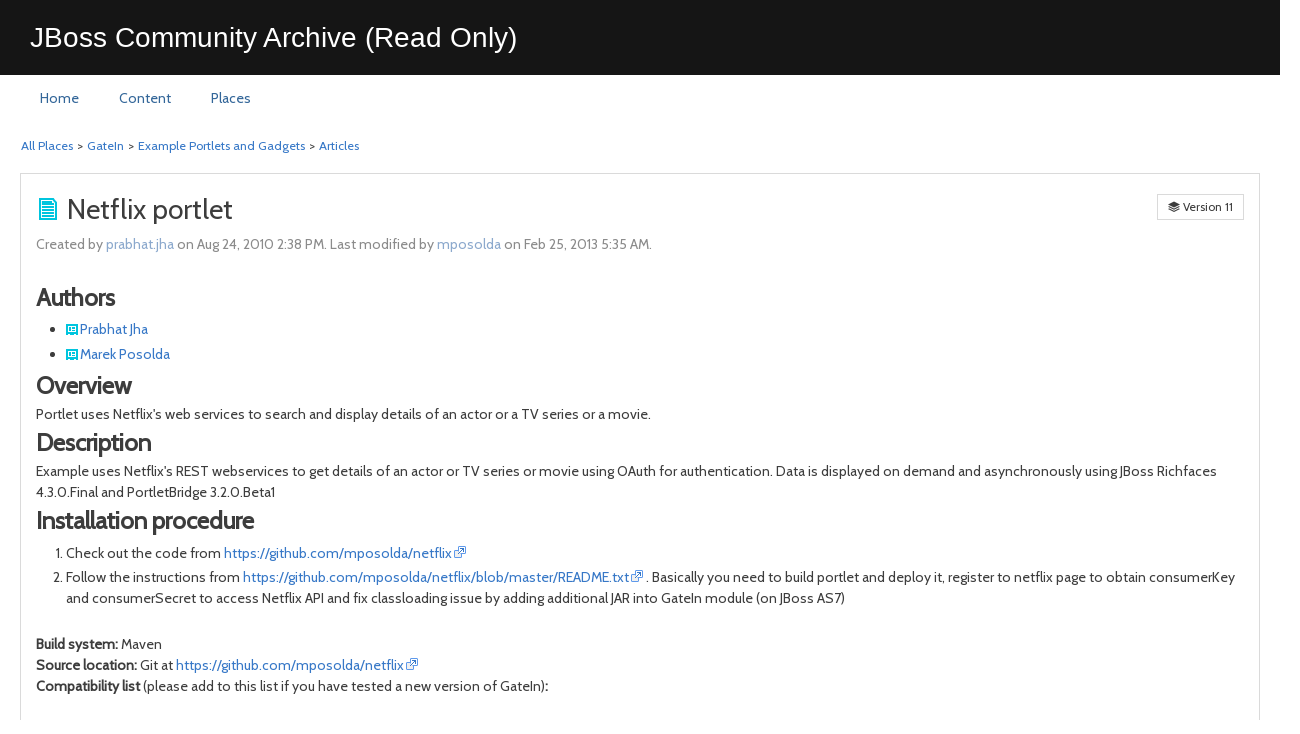

--- FILE ---
content_type: text/html; charset=UTF-8
request_url: https://developer.jboss.org/docs/DOC-15742
body_size: 14457
content:
<!DOCTYPE html><html lang="en"><head><meta charset="utf-8"><meta http-equiv="Content-Type" content="text/html; charset=UTF-8" /><meta name="keywords" content="example, gatein, portlet"><title>Netflix portlet| JBoss.org Content Archive (Read Only)</title><meta name="viewport" content="user-scalable=0, initial-scale=1.0"><link rel="stylesheet" type="text/css" href="https://fonts.googleapis.com/css?family=Cabin:400" /><!--[if IE]><link rel="stylesheet" href="/9.0.2.8500fd4/styles/jive.ie.css" type="text/css" media="all"/><![endif]--><!--[if !IE]> --><link rel="stylesheet" href="/9.0.2.8500fd4/styles/jive.css" type="text/css" media="all"/><!-- <![endif]--><link rel="stylesheet" href="/9.0.2.8500fd4/styles/jive-visor.css" type="text/css" media="all"/><link rel="search" href="/opensearch.xml" title="JBoss.org Content Archive (Read Only)" type="application/opensearchdescription+xml"/><link rel="shortcut icon" type="image/x-icon" href="/resources/images/palette-1001/faviconImage-1406099167844-favicon.ico" />
    
    <meta name="titleEscaped" content="true"/>
    <link rel="canonical" href="https://developer.jboss.org/docs/DOC-15742"/>

    <meta name="description" content="Authors Prabhat Jha  Marek Posolda Overview Portlet uses Netflix's web services to search and display details of an actor or a TV series or a movie." />

	<link rel="stylesheet" href="/9.0.2.8500fd4/styles/jive-content.css" type="text/css" media="all" />
	<link rel="stylesheet" href="/9.0.2.8500fd4/styles/tiny_mce3/themes/advanced/skins/default/content.css" type="text/css" media="all" />
    <!-- UI-Extensions (if any)-->



    











    <script type="text/javascript">
        require(['jquery', 'jive/util'], function ($j, util) {
            window.publishDraft = function() {
                var form = $j('#documentPublishForm');
                util.securedForm(form).always(function () {
                    form.submit();
                });
            };

            window.restoreVersion = function(version) {
                if (confirm('Are you sure you want to restore this version of the article text?')) {
                    var form = $j('#documentRestoreForm');
                    util.securedForm(form).always(function () {
                        form.submit();
                    });
                }
            };
        });

    </script>

    <!-- BEGIN action bar, only for non-binary documents -->

    

    <!-- END action bar -->

<link rel="stylesheet" href="/9.0.2.8500fd4/styles/jive-responsive.css" type="text/css" media="all" /><link class="j-custom-theme" rel="stylesheet" href="/resources/styles/palette-1001/1583229759814.css" type="text/css"  media="all"/><link rel="stylesheet" href="/9.0.2.8500fd4/resources/styles/exobjects-icons/jive-exobjects-icons.css" type="text/css" media="all"/><link rel="stylesheet" href="https://static.jboss.org/ffe/6/archive/css/archive-jive.css" type="text/css" media="screen"  /><link rel="stylesheet" href="https://static.jboss.org/ffe/2/archive/css/archive-common.css" type="text/css" media="screen"  /></head><body style="background:none" class="jive-body-content j-doc j-header-mode-basic  j-simple-homepage" data-auth-token="no-user" data-browser-event-query="{&quot;providers&quot;:[&quot;activityStream.poll&quot;,&quot;appAlert.create&quot;,&quot;inboxCount.poll&quot;],&quot;since&quot;:1592585742075}" data-browser-events-polling-delay="30000" data-container-id="2236" data-container-type="14" data-current-user="{&quot;type&quot;:3,&quot;link&quot;:&quot;/people/ANONYMOUS&quot;,&quot;subject&quot;:&quot;ANONYMOUS&quot;,&quot;iconCss&quot;:&quot;jive-icon-profile&quot;,&quot;archetype&quot;:&quot;people&quot;,&quot;thumbnailTemplate&quot;:&quot;jive.browse.user.thumbnailUserItem&quot;,&quot;detailTemplate&quot;:&quot;jive.browse.user.detailUserItem&quot;,&quot;objectTypeName&quot;:null,&quot;objectTypeCodeName&quot;:null,&quot;objectTypeFeatureName&quot;:null,&quot;displayExternallyVisibleVisualCue&quot;:false,&quot;prop&quot;:{&quot;isVisibleToPartner&quot;:false,&quot;search&quot;:{&quot;defaultEnabled&quot;:true},&quot;avatarID&quot;:&quot;-1&quot;,&quot;profile&quot;:{&quot;primaryPhoneNumber&quot;:null,&quot;mobilePhoneNumber&quot;:null,&quot;faxNumber&quot;:null,&quot;lastLoggedInDate&quot;:null,&quot;homePhoneNumber&quot;:null,&quot;biography&quot;:null,&quot;primaryURL&quot;:null,&quot;occupation&quot;:null,&quot;initialLoginDate&quot;:null,&quot;title&quot;:null,&quot;joinDate&quot;:null,&quot;company&quot;:null,&quot;pagerNumber&quot;:null,&quot;alternatePhoneNumber&quot;:null,&quot;strictJoinDate&quot;:null,&quot;department&quot;:null,&quot;primaryEmailAddressVisible&quot;:false,&quot;alternateEmailAddress&quot;:null,&quot;hireOrJoinDate&quot;:null,&quot;expertise&quot;:null,&quot;homeAddress&quot;:null,&quot;primaryEmailAddress&quot;:null,&quot;timeZone&quot;:null,&quot;address&quot;:null,&quot;location&quot;:null,&quot;url&quot;:null},&quot;profileImage&quot;:{&quot;url&quot;:&quot;/images/jive-profile-default-portrait.png&quot;,&quot;viewingSelf&quot;:false,&quot;default&quot;:true},&quot;presence&quot;:{&quot;userExternalID&quot;:null,&quot;online&quot;:false,&quot;jsObject&quot;:&quot;null&quot;}},&quot;username&quot;:&quot;ANONYMOUS&quot;,&quot;displayName&quot;:&quot;ANONYMOUS&quot;,&quot;initialLoginDate&quot;:null,&quot;anonymous&quot;:true,&quot;enabled&quot;:true,&quot;external&quot;:false,&quot;partner&quot;:false,&quot;email&quot;:null,&quot;entitled&quot;:true,&quot;visible&quot;:true,&quot;avatarID&quot;:&quot;-1&quot;,&quot;objectType&quot;:3,&quot;id&quot;:&quot;-1&quot;,&quot;modificationTime&quot;:null,&quot;unmodified&quot;:true,&quot;modificationDate&quot;:null,&quot;creationDate&quot;:null,&quot;creationTime&quot;:null}" data-instance-id="1bff761b-8939-4468-b15a-7b8ca900c3b4" data-locale="en" data-realtime-communications-enabled="false" data-realtime-push-enabled="false" data-realtime-stats-enabled="false" data-socket-events="{&quot;socketEvents&quot;:[&quot;activityStream.push&quot;,&quot;tiledata.push&quot;]}" data-timezone-offset="-4" data-translation-language="en" data-clean="true"data-base-url="/" data-absolute-base-url="https://developer.jboss.org" data-resource-url="/9.0.2.8500fd4/" ><a id="top"></a><a href="#j-main" class="j-508-label">Skip navigation</a><div id="j-header-wrap" data-company-name="" data-no-user-bar="false" role="banner" ><header id="j-header" class="clearfix"><div id="j-basic-wrap"><h1 id="jive-global-header-title" class="js-logo"><a href="/" class="j-header-logo">JBossDeveloper</a></h1><ul id="j-satNav-wrap"><li class="js-satellite-nav-container"><ul id="j-satNav"><li class="login"><a href="#" class="login" id="navLogin" title="Log in">Log in</a></li><li class="register"><a href="https://sso.jboss.org/register?service=https%3A%2F%2Fdeveloper.jboss.org%2Flogin.jspa%3Freferer%3D%2Fdocs%2FDOC-15742" class="register" title="Register" id="jive-nav-link-reg">Register</a></li></ul><div id="j-satNav-menu" class="clearfix" style="display:none;"></div></li></ul></div><!-- Navigational buttons/links --><nav id="j-globalNav-bg" role="navigation" aria-label="Jive" data-mode="basic"><header class="archive"><h1>JBoss Community Archive (Read Only)</h1></header><!-- END of primarynav --><ul id="j-globalNav" role="menubar" class="j-globalNav"><li id="mobile-menu" class="mobile-tool"><a class="j-globalNavLink" title="Browse" aria-label="Browse"href="#"></a></li><li id="jive-nav-link-home"class=" j-globalNav-li j-ui-elem"><a  href="/welcome"  class="j-globalNavLink j-ui-elem " role="menuitem"><span class="nav-link  ">Home</span></a></li><li id="jive-nav-link-work"class=" j-globalNav-li j-ui-elem"><a  href="/content"  class="j-globalNavLink j-ui-elem " role="menuitem"><span class="nav-link  ">Content</span></a></li><li id="jive-nav-link-places"class=" j-globalNav-li j-ui-elem"><a  href="/places"  class="j-globalNavLink j-ui-elem " role="menuitem"><span class="nav-link  ">Places</span></a></li></ul><div id="j-links"><ul class="j-globalNav"><li id="j-nav-search-li" class="j-nav-open-visor j-globalNav-li js-nav-open-visor-container j-nav-create" aria-haspopup="true"><a href="#" id="j-nav-search" title="Search" aria-label="Search" class="j-globalNavLink j-ui-elem" role="menuitem" data-hideviews="bookmarks default history" data-hidetypes="" ><span class="nav-link j-ui-elem"><i class="icon-search"></i></span></a></li><li id="mobile-search" class="j-globalNav-li mobile-tool"><a class="j-globalNavLink" title="Search" aria-label="Search" href="#"></a></li></ul><div id="j-spotlight-search" role="search" data-mode="basic"><span class="j-ui-elem j-search-left"><span id="searchpopupanchor" ></span></span><span><label for="autosearch" class="j-508-label">Search</label><input data-spotlight-enabled="false" id="autosearch" class="j-ui-elem" data-component="autosearch" data-popup-anchor="searchpopupanchor" placeholder="Search" type="text" role="combobox" aria-labelledby="autosearch" aria-expanded="false" data-hidetypes="bookmarks frequent recent " data-community-name="JBoss.org Content Archive (Read Only)" data-filters="" data-origin="spotlight"aria-hidden="true" aria-busy="true" /><a href="#" id="mob-spotlight-cancel">Cancel</a></span><span class="j-ui-elem j-search-right"></span><span class="jive-icon-sml jive-glyph-delete" data-component="button" data-type="clear" data-field="autosearch"></span></div></div></nav></header><noscript><div style="color:red" align="center">Error: You don't have JavaScript enabled. This tool uses JavaScript and much of it will not work correctly without it enabled. Please turn JavaScript back on and reload this page.</div></noscript></div><div id="mobile-overlay"></div><div id="j-main-wrapper"><section id="j-main" class="clearfix"><div id="jive-body" class="clearfix">
<div id="jive-breadcrumb"><span><a href="/places">All Places</a> &gt; <a  href="/community/gatein">GateIn</a> &gt; <a href="/community/gatein/example_portlets">Example Portlets and Gadgets</a> &gt;                 <a class="jive-breadcrumb-last" href="/community/gatein/example_portlets/content?filterID=contentstatus[published]~objecttype~objecttype[document]">Articles</a>
<span id="js-place-link-breadcrumb" data-place-link-count="0"data-linked-content-id="15742"data-linked-content-type="102"data-legacy="true"data-place="true"data-parents="true"></span></span></div>      

    <form id="documentRestoreForm" method="post" action='/docs/DOC-15742/restore'>
        <input type="hidden" name="version" value="11" />
        <input type="hidden" name="jive.token.name" value="document.restore.DOC-15742"/>
        <input type="hidden" name="document.restore.DOC-15742" value="[placeholder]"/>
    </form>

    <form id="documentPublishForm" method="post" action='/doc-publish.jspa'>
        <input type="hidden" name="jive.token.name" value="document.publish.DOC-15742"/>
        <input type="hidden" name="document.publish.DOC-15742" value="[placeholder]"/>
        <input type="hidden" name="document" value="DOC-15742" />
    </form>


    <!-- BEGIN main body -->
    <div class="jive-wiki-post-moderating jive-content-header-moderating">
        <span class="jive-icon-glyph icon-moderation"></span>Currently Being Moderated
    </div>

    <!-- jboss.org archive warning -->




    <!-- jboss.org - Archive -->
    <!-- END: jboss.org - Archive -->

    <div id="jive-body-main" class="j-layout j-layout-ls clearfix">
        <div class="j-column-wrap-l">
            <div class="j-column j-column-l lg-margin">

                    <div id="object-follow-notify" class="jive-info-box" style="display:none" aria-live="polite" aria-atomic="true"></div>

                    <div id="content-featured-notify" class="jive-info-box" style="display:none" aria-live="polite" aria-atomic="true"></div>


<div class="jive-warn-box external-access" aria-live="polite" aria-atomic="true"style="display:none;"></div>







<!-- BEGIN document -->
<ul class="js-outcome-badge-container js-outcome-badge-container-top j-outcome-badge-container-top j-outcome-badge-container js-ed-102-15742 j-outcome-summary-container clearfix" data-object-type="102" data-object-id="15742"aria-label="Outcome badges"data-allowed-outcome-types="&quot;List(\&quot;finalized\&quot;, \&quot;outdated\&quot;, \&quot;official\&quot;, \&quot;wip\&quot;)&quot;"aria-live="polite"></ul>
<!-- BEGIN guided nav -->
<div class="j-guided-nav js-guided-nav j-rc4" style="display: none;"><div class="j-header js-header j-rc4 j-rc-none-bottom"></div><div class="j-navbar js-navbar"></div></div><!-- END guided nav -->


<div class="jive-content clearfix doc-page js-tlo js-ed-102-15742" role="main" aria-labelledby="main-doc-header" data-object-type="102" data-object-id="15742">
    <header>
        <h1><label id="main-doc-header"><span role='img' title='Article' class="jive-icon-big jive-icon-document"></span>Netflix portlet</label></h1>


            <span class="j-version">
                <span class="jive-icon-glyph icon-stack"></span> Version 11
            </span>

        <div class="j-byline font-color-meta">
 
Created by <a href="/people/prabhat.jha"
data-externalId=""
data-username="prabhat.jha"
data-avatarId="-1"
id="jive-20313479875131644358"
data-userId="2031"
data-presence="null"
class="jiveTT-hover-user jive-username-link"
>prabhat.jha</a> on Aug 24, 2010 2:38 PM. Last modified by <a href="/people/mposolda"
data-externalId=""
data-username="mposolda"
data-avatarId="-1"
id="jive-88933479875131846761"
data-userId="8893"
data-presence="null"
class="jiveTT-hover-user jive-username-link"
>mposolda</a> on Feb 25, 2013 5:35 AM.        </div>

<ul class="js-outcome-badge-container j-outcome-badge-container js-ed-102-15742 j-outcome-tlo-badge-container" data-object-type="102" data-object-id="15742"aria-label="Outcome badges"data-allowed-outcome-types="&quot;List(\&quot;decision\&quot;, \&quot;success\&quot;, \&quot;pending\&quot;, \&quot;helpful\&quot;, \&quot;resolved\&quot;)&quot;"aria-live="polite"></ul>    </header>


    <section class="jive-content-body">

<!-- UI-Extensions (if any)-->


<!-- [DocumentBodyStart:3e473444-14aa-4080-ab18-e64265917961] --><div class="jive-rendered-content"><h1>Authors</h1><ul><li><a class="jive-link-profile-small jiveTT-hover-user" data-containerId="-1" data-containerType="-1" data-objectId="2031" data-objectType="3" href="https://developer.jboss.org/people/prabhat.jha">Prabhat Jha</a></li><li><a class="jive-link-profile-small jiveTT-hover-user" data-containerId="-1" data-containerType="-1" data-objectId="8893" data-objectType="3" href="https://developer.jboss.org/people/mposolda">Marek Posolda</a></li></ul><h1>Overview</h1><p>Portlet uses Netflix's web services to search and display details of an actor or a TV series or a movie.</p><h1>Description</h1><p>Example uses Netflix's REST webservices to get details of an actor or TV series or movie using OAuth for authentication. Data is displayed on demand and asynchronously using JBoss Richfaces 4.3.0.Final and PortletBridge 3.2.0.Beta1</p><h1>Installation procedure</h1><ol><li><p>Check out the code from <a class="jive-link-external-small" href="https://github.com/mposolda/netflix" rel="nofollow">https://github.com/mposolda/netflix</a></p></li><li><p>Follow the instructions from <a class="jive-link-external-small" href="https://github.com/mposolda/netflix/blob/master/README.txt" rel="nofollow">https://github.com/mposolda/netflix/blob/master/README.txt</a> . Basically you need to build portlet and deploy it, register to netflix page to obtain consumerKey and consumerSecret to access Netflix API and fix classloading issue by adding additional JAR into GateIn module (on JBoss AS7)</p></li></ol><p style="min-height: 8pt; padding: 0px;">&#160;</p><p><strong>Build system:</strong> Maven</p><p><strong>Source location:</strong> Git at <a class="jive-link-external-small" href="https://github.com/mposolda/netflix" rel="nofollow">https://github.com/mposolda/netflix</a></p><p><strong>Compatibility list</strong> (please add to this list if you have tested a new version of GateIn)<strong>:</strong></p><p style="min-height: 8pt; padding: 0px;">&#160;</p><p style="min-height: 8pt; padding: 0px;">&#160;</p><table border="1" cellpadding="3" cellspacing="0" style="border: 1px solid #000000; width: 100%;"><thead><tr><th align="center" style="border:1px solid black;border: 1px solid #000000;background-color: #6690bc;" valign="middle"><span style="border-collapse: separate; font-weight: normal;">Tester</span></th><th align="center" style="border:1px solid black;border: 1px solid #000000;background-color: #6690bc;" valign="middle"><span style="border-collapse: separate; font-weight: normal;">Version of the example</span></th><th align="center" style="border:1px solid black;border: 1px solid #000000;background-color: #6690bc;" valign="middle"><span style="border-collapse: separate; font-weight: normal;">Version of GateIn</span></th><th align="center" style="border:1px solid black;border: 1px solid #000000;background-color: #6690bc;" valign="middle"><span style="border-collapse: separate; font-weight: normal;">Result</span></th><th align="center" style="border:1px solid black;border: 1px solid #000000;background-color: #6690bc;" valign="middle"><span style="border-collapse: separate; font-weight: normal;">Comment</span></th></tr></thead><tbody><tr><td style="border:1px solid black;border: 1px solid #000000;text-align: center;"><span style="border-collapse: separate;">Prabhat Jha</span></td><td style="border:1px solid black;border: 1px solid #000000;text-align: center;"><span style="border-collapse: separate;">1.0.0</span></td><td style="border:1px solid black;border: 1px solid #000000;text-align: center;"><span style="border-collapse: separate;">GateIn 3.1.0</span></td><td style="border:1px solid black;border: 1px solid #000000;text-align: center;"><span style="border-collapse: separate;">OK</span></td><td style="border:1px solid black;border: 1px solid #000000;text-align: center;"><span style="border-collapse: separate;">Works like a charm !!<br/></span></td></tr><tr><td style="border:1px solid black;border: 1px solid #000000;">Marek Posolda</td><td style="border:1px solid black;border: 1px solid #000000;"><span style="border-collapse: separate;">2.0-SNAPSHOT<br/></span></td><td style="border:1px solid black;border: 1px solid #000000;">GateIn 3.5.0 on JBoss AS7</td><td style="border:1px solid black;border: 1px solid #000000;">OK</td><td style="border:1px solid black;border: 1px solid #000000;"><span style="border-collapse: separate;">Works like a charm !!</span></td></tr><tr><td style="border:1px solid black;border: 1px solid #000000;"><span style="border-collapse: separate;"><br/></span></td><td style="border:1px solid black;border: 1px solid #000000;"><span style="border-collapse: separate;"><br/></span></td><td style="border:1px solid black;border: 1px solid #000000;"><span style="border-collapse: separate;"><br/></span></td><td style="border:1px solid black;border: 1px solid #000000;"><span style="border-collapse: separate;"><br/></span></td><td style="border:1px solid black;border: 1px solid #000000;"><span style="border-collapse: separate;"><br/></span></td></tr><tr><td style="border:1px solid black;border: 1px solid #000000;"><span style="border-collapse: separate;"><br/></span></td><td style="border:1px solid black;border: 1px solid #000000;"><span style="border-collapse: separate;"><br/></span></td><td style="border:1px solid black;border: 1px solid #000000;"><span style="border-collapse: separate;"><br/></span></td><td style="border:1px solid black;border: 1px solid #000000;"><span style="border-collapse: separate;"><br/></span></td><td style="border:1px solid black;border: 1px solid #000000;"><br/></td></tr></tbody></table></div><!-- [DocumentBodyEnd:3e473444-14aa-4080-ab18-e64265917961] -->

<!-- BEGIN attachments -->
<!-- END attachments -->

<div id="previewable-binary-viewer"></div>
    </section>

    <footer class="jive-content-footer clearfix font-color-meta">
     
        <span class="jive-content-footer-item">
            3515&nbsp;Views
        </span>




    <!-- BEGIN content details -->




        <span class="jive-content-footer-item jive-content-footer-categories">
            <span class="jive-icon-sml jive-icon-folder"></span>
Categories:            <span class="jive-content-categories">
            </span>
        </span>



    <!-- BEGIN view/add/edit tags -->
    <span class="jive-content-footer-item jive-content-footer-tags">
            <span class="jive-icon-sml jive-icon-tag"></span>Tags: <span id="jive-edit-inline-add-none" style="display:none;">none</span> <span style="display:none;" id="jive-edit-inline-placeholder"> (<a href="#" class="jive-edit-inline-tags-link">add</a>)</span>

            <span class="jive-thread-post-details-tags" id="jive-thread-post-details-tags_AUc2yE">
                <a href="/community/gatein/example_portlets/tags#/?tags=portlet" title="Content tagged with portlet" aria-labelledby="tag-link-tooltip-0"><span role="presentation" aria-hidden="true">portlet</span><div id="tag-link-tooltip-0" class="j-508-label">Content tagged with portlet</div></a>,
                <a href="/community/gatein/example_portlets/tags#/?tags=example" title="Content tagged with example" aria-labelledby="tag-link-tooltip-1"><span role="presentation" aria-hidden="true">example</span><div id="tag-link-tooltip-1" class="j-508-label">Content tagged with example</div></a>,
                <a href="/community/gatein/example_portlets/tags#/?tags=gatein" title="Content tagged with gatein" aria-labelledby="tag-link-tooltip-2"><span role="presentation" aria-hidden="true">gatein</span><div id="tag-link-tooltip-2" class="j-508-label">Content tagged with gatein</div></a>
            </span>
    </span>
    <!-- END view/add/edit tags -->
<!-- END content -->


    </footer>
</div>


<!-- END document -->


<ul id="js-outcome-summary-container-102-15742" class="js-outcome-summary-container j-outcome-summary-container js-ed-102-15742" data-object-type="102" data-object-id="15742" aria-label="Outcome summary" role="group"></ul>
                        <!-- BEGIN comments -->








<!-- macro to display the generic warning about the content object being in moderation, abuse hidden, or rejected -->






    <div id="jive-rolled-up-comments" class="j-so-finalized-rollup j-rc4"  style="display:none" >
        This content has been marked as final.&nbsp;
        <a id='jive-unroll-comments' class="j-so-finalized-unroll j-comment-count" href="#">
Show                     0 comments
        </a>
    </div>

    <div id="jive-comment-tabs" class="j-comment-wrapper" id="comments" xmlns="http://www.w3.org/1999/html"  >

        <!-- BEGIN tabs -->
        <header>
            <h3>Comments</h3>
        </header>

        <ul class="j-comment-options">
                <li id="jive-comments-tab" class="jive-body-tab j-tab-selected">
                    <a href="#">
                            <span id="jive-comments-count" class="j-comment-count">0</span> Comments
                    </a>
                </li>

        </ul>
        <!-- END tabs -->

            <div id="jive-comments" ></div>

        <div style="display:none;" id="jive-comment-post-block">

            <!-- moderation warning -->
            <!-- end moderation warning -->

            <form method="post" action="javascript:void(0);" name="jive-comment-post-form" class="j-comment-form">
                <div class="jive-error-box" id="jive-comment-error-box" style="display:none">
                    <p class="jive-error-message" id="jive-comment-error" style="display:none"></p>
                </div>
                    <div class="jive-comment-post-anonymous" id="jive-comment-post-anonymous">
                        <div>
                            <input id="comment-author" name="commentGuestName" />
                            <label for="comment-author">Name</label>
                        </div>
                        <div>
                            <input id="comment-email" name="commentGuestEmail"  />
                            <label for="comment-email">Email Address</label>
                        </div>
                        <div>
                            <input id="comment-url" name="commentGuestUrl" />
                            <label for="comment-url">Website Address</label>
                        </div>
                    </div>

                <input type="hidden" class="js-outcome-attachment" value="" />
                <div>
                    <textarea name="commentBody" id="wysiwygtext" rows="10" class="jive-comment-textarea" aria-label="Write"></textarea>
                </div>

                <div style="display:none;" id="jive-blog-comment-preview" class="jive-blog-comment-preview"></div>

<div class="j-rte-message js-rte-message"></div>                <div class="jive-form-buttons">
                    <input type="submit" name="post" class="j-btn-callout" value="Add Comment" />
                    <input type="button" name="cancel" value="Cancel" />
                </div>

            </form>
        </div>

        <div style="display:none;"  id="jive-comment-edit-block">
            <form method="post" action="javascript:void(0);" name="jive-comment-edit-form" class="j-comment-form">
                <div class="jive-error-box" id="jive-comment-error-box" style="display:none">
                    <p class="jive-error-text" id="jive-comment-error" style="display:none"></p>
                </div>
                <div class="jive-comment-post-anonymous" id="jive-comment-edit-anonymous">
                    <div>
                        <input id="name" value="" />
                        <label for="name">Name
                            <span>(Required)</span></label>
                    </div>
                    <div>
                        <input id="email" value="" />
                        <label for="email">Email Address
                            <span>(Required, will not be published)</span></label>
                    </div>
                    <div>
                        <input id="url" value=""/>
                        <label for="url">Website Address</label>
                    </div>
                </div>
                <div>
                    <textarea name="commentBody" id="wysiwygtext" rows="10" class="jive-comment-textarea" aria-labelledby="jive-comment-edit-anonymous"><%= commentBody %></textarea>
                </div>

                <div style="display:none;" id="jive-blog-comment-preview" class="jive-blog-comment-preview"></div>

<div class="j-rte-message js-rte-message"></div>                <div class="jive-form-buttons">
                    <input type="submit" name="post" class="j-btn-callout" value="Save" />
                    <input type="button" name="cancel" value="Cancel" />
                </div>

            </form>
        </div>
    </div> <!-- / .jive-comment-wrapper -->



<!-- draft deps -->



                        <!-- END comments -->



    <form id="documentDeleteForm" method="post" action='/docs/DOC-15742/delete'>
        <input type="hidden" name="jive.token.name" value="document.delete.DOC-15742"/>
        <input type="hidden" name="document.delete.DOC-15742" value="[placeholder]"/>
    </form>

    <div class="jive-modal jive-modal-narrow" id="jive-modal-delete-doc">
        <header><h2 class="jive-modal-title jive-modal-title-delete-doc">Delete Article</h2></header>
        <a href="#" class="j-modal-close-top close" title="Close Popup">Close <span class="jive-icon-glyph icon-close-med" role="img"></span></a>

        <div class="jive-modal-content jive-modal-delete-doc clearfix">

            <p><span class="jive-icon-med jive-icon-warn"></span>Are you sure you want to delete this article?</p>

            <div class="jive-form-buttons">

                <input id="doc-delete-submit-button" type="submit" class="j-btn-callout" name="delete" value="Delete">
                <input id="doc-delete-close-button" type="submit" class="jive-modal-close close" value="Cancel">
            </div>
        </div>
    </div>

            </div>
        </div>



        <!-- BEGIN sidebar column -->
        <div id="jive-body-sidebarcol-container" class="j-column j-column-s j-content-extras">


        </div>
        <!-- END sidebar column -->


    </div>

</div></section>
    <div id="j-footer-wrap" class="j-js-footer-wrap"><footer class="archive"><div id="footer-container"><a href="https://www.redhat.com" class="logo" title="Red Hat"></a><div class="footer-content"><div class="copyright">Copyright ©<script type="text/javascript">document.write(new Date().getFullYear());</script> Red Hat, Inc.</div><div class="conditions"><a href="https://www.redhat.com/en/about/privacy-policy">Privacy statement</a><a href="https://www.redhat.com/en/about/terms-use">Terms of use</a><a href="https://www.redhat.com/en/about/all-policies-guidelines">All policies and guidelines</a></span></div></div><script>$j(document).ready(function() {require(['ui-modules/spotlight/scripts/main'], function(main){main.init();});});</script></footer></div></div><div id="jiveTT-note" class="jive-tooltip2 notedefault snp-mouseoffset" role="tooltip"><div class="jive-tooltip2-mid j-mini-modal j-mini-modal-place"><div class="jive-tooltip2-mid-padding j-modal-content clearfix j-js-note-body" id="jive-note-body"></div></div></div><div id="jiveTT-note-additems" class="jive-tooltip2 notedefault snp-mouseoffset"  ><div class="jive-tooltip2-mid j-mini-modal"><div class="jive-tooltip2-mid-padding j-modal-content clearfix" id="jive-note-additems-body"></div></div></div><div id="jiveTT-note-checkpoint" class="jive-tooltip2 notedefault snp-mouseoffset"  ><div class="jive-tooltip2-mid j-mini-modal"><div class="jive-tooltip2-mid-padding j-modal-content" id="jive-note-checkpoint-body"></div></div></div><div id="jiveTT-note-tasks" class="jive-tooltip2 notedefault snp-mouseoffset"  ><div class="jive-tooltip2-mid j-mini-modal"><div class="jive-tooltip2-mid-padding j-modal-content" id="jive-note-tasks-body"></div></div></div><div class="j-alert-container" role="alert" aria-live="polite" aria-atomic="true"></div><script>(function() {var prepareUrl = function(url) {if (url.indexOf(";") > 0) {url = url.substring(0, url.indexOf(";"));}if (url.charAt(url.length - 1) == '/') {url = url.substring(0, url.length - 1);}return url}; if (typeof(window._jive_base_url) == "undefined") {window._jive_base_url = prepareUrl("\/")}if (typeof(window._jive_base_absolute_url) == "undefined") {window._jive_base_absolute_url = prepareUrl("https:\/\/developer.jboss.org")}if (typeof(window._jive_resource_url) == "undefined") {window._jive_resource_url = prepareUrl("\/9.0.2.8500fd4\/")}if (typeof(window._jive_theme_url) == "undefined") {window._jive_theme_url = prepareUrl("\/themes\/jbossorg-jive-theme\/")}if (typeof(window._jive_current_user) == "undefined") {window._jive_current_user = {anonymous: true, partner: false, visible: true, username: 'ANONYMOUS', ID: '-1', enabled: true, avatarID: '-1', displayName: 'ANONYMOUS'};}})(); var _jive_effective_user_id = "-1"; var _jive_auth_token ="no-user"; var _jive_locale = "en"; var _jive_translation_language = "en"; var _jive_browser_event = {"providers":["activityStream.poll","appAlert.create","inboxCount.poll"],"since":1592585742075}; var _jive_browser_event_polling_delay =  30000.0 ; var _jive_socket_events = {"socketEvents":["activityStream.push","tiledata.push"]}; var _jive_realtime_push_enabled =  false ; var _jive_allstream_counts_enabled =  false ;var _jive_timezoneoffset =  -4.0 ; var _jive_server_timezoneoffset =  -4.0 ; var _jive_enable_browserdb =  false ; var _jive_i18n_should_minify =  true ; var _jive_nitro_call_delay =  0.0 ; var jive = jive || {}; jive.global = jive.global || {}; jive.global.instanceID = '1bff761b-8939-4468-b15a-7b8ca900c3b4'; jive.global.containerType = '14'; jive.global.containerID = '2236';jive.global.containerBrowseId = '249876';jive.global.subdomain = {}; jive.global.subdomain.mode = 'none'; jive.global.subdomain.template = 'https:\/\/developer.jboss.org%path%'; jive.global.extensions = {}; window.SPELL_LANGS = "English (Canada)\x3den_ca,English (United Kingdom)\x3den_gb,+English (United States)\x3den_us,French\x3dfr,French (Canada)\x3dfr_ca,German\x3dde,Italian\x3dit,Spanish\x3des"; window.CS_BASE_URL = ""; window.CS_RESOURCE_BASE_URL = "\/9.0.2.8500fd4"; window.tinyMCEPreInit = {suffix : "_src", base : CS_BASE_URL + "/resources/scripts/tiny_mce3"}; if (typeof(_jive_project_i18n) == "undefined") {var _jive_project_i18n = new Array(); _jive_project_i18n['project.calendar.task'] = "Task"; _jive_project_i18n['project.calendar.tasks'] = "Tasks"; _jive_project_i18n['project.calendar.checkpoint'] = "Checkpoint"; _jive_project_i18n['project.calendar.checkpoints'] = "Checkpoints"; _jive_project_i18n['global.edit'] = "Edit"; _jive_project_i18n['global.delete'] = "Delete"; _jive_project_i18n['project.task.mark.complete'] = "Mark complete"; _jive_project_i18n['project.task.assign.to.me'] = "Assign to me"; _jive_project_i18n['task.incomplete.link'] = "Incomplete"; _jive_project_i18n['project.checkPoint.create.link'] = "Create a checkpoint"; _jive_project_i18n['project.task.create.link'] = "Create a task";}</script><script>$j(function() {require(['jive/responsive'], function(responsive) { responsive.init(); });});</script><script>var containerShortUrl = "\/container-short.jspa"; var videoShortUrl = "\/view-video-short.jspa"; var profileShortUrl = "\/profile-short.jspa"; var profileLoadingTooltip = "Loading user profile"; var profileErrorTooltip = "There was an error loading that profile information."; var followErrorMessage = "An internal error occurred while following the object."; var ajaxErrorMessage = "An unexpected error has occurred. Please make sure that your session did not expire while viewing this page."; var ajaxNotFoundMessage = "The specified item was not found.";; var ajaxUnauthorizedMessage = "You are not authorized to perform this operation. If you are not logged in please log in and try again.";
        (function() {
            var originalWrite = document.write;
            document.write = function() {
                if(typeof $j != 'undefined' && $j.isReady) {
                    console.warn("document.write called after document was loaded: ", arguments);
                }
                else {
                    // In IE before version 8 `document.write()` does not
                    // implement Function methods, like `apply()`.
                    return Function.prototype.apply.call(originalWrite, document, arguments);
                }
            }
        })();
        </script><script>
reg(["osapi","shindig","gadgets"], ["/9.0.2.8500fd4/resources/scripts/gen/dfd02fc947fb35d76a45e8a41cbb05d3.js"],function() {
define('gadgets', gadgets); define('shindig', shindig); define('osapi', osapi);


});
</script><script type="text/javascript">window.appsMarketEnabled =  false ; window.anyAppsEnabled =  true ; window.appUUIDs = ""; $j(document).ready(function() {require(['appContainer'], function(appContainer) {});});</script><script>
reg(["JAF","appContainer","syntheticAppContainer"], ["/9.0.2.8500fd4/resources/scripts/gen/de3f3e2457ebe50eb143fe1a32df8017.js"],function() {
define('JAF', ['osapi'], function(osapi) {return {};});

$j(document).ready(function() {define('appContainer', ['jive/app/core_container/'+'main', 'jive/app/core_container/'+'common_container'], function(C) {var c = new C(); c.initActionLinkContext({coreAPIType: 'osapi.jive.core.Document', id: 15742  }); return c;}); define('syntheticAppContainer', ['appContainer'], function(c) {return c;});});


});
</script><script type="text/javascript">if (window.jQuery) window.jQuery.migrateMute = true;</script><script src="/9.0.2.8500fd4/resources/scripts/gen/9a39e8f27fb91a497cd685369304bb0e.js"></script>
<script>
jive.rte.defaultStyles = [];

jive.observable = jive.conc.observable; jive.rte.mobileUI = false;

jive.global.typeToNumeric = {"embedded_video":1100,"webhook":1224013431,"placeTemplateEntity":1567134318,"dm":109016030,"project":600,"discussion":1,"poll":18,"profileImage":501,"blog":37,"space":14,"post":38,"announcement":22,"group":700,"2901":2901,"image":111,"placeTemplateCategory":955999628,"static":1140061448,"securityGroup":4,"externalStreamInstance":1094237539,"task":602,"system":-2,"slide":1606291040,"person":3,"extprop":-1840153649,"extStreamActivity":-960826044,"page":-2106121635,"contentVersion":120,"favorite":800,"streamEntry":1501,"document":102,"update":1464927464,"video":1100,"carousel":1527402675,"mention":550,"file":102,"attachment":13,"stream":-891990144,"share":109400031,"tileInstance":1094237539,"profileField":500,"outcome":2700,"tileDefinition":1803367074,"message":2,"url":801,"collaboration":2800,"privateprop":987082157,"interaction":2801,"comment":105,"invite":350,"user":2020,"extStreamDefinition":1803367074}; jive.global.typeToMacroName = {"embedded_video":"videolink","document":"document","project":"project","update":"microblog","discussion":"thread","poll":"polls","video":"videolink","blog":"blog","message":"message","space":"community","url":"external-site","task":"task","file":"document","post":"blogpost","person":"user","extStreamActivity":"tilestream","group":"group"};

$j.ajaxSettings.traditional = true;

$j(function(){define('documentReady',document);});

require(['tAMD/hooks'], function(h) {h.on('define', 'Zapatec.Calendar', function(id, deps, factory, next) {reg(['Zapatec.Calendar.translations'], ['\/9.0.2.8500fd4\/resources\/scripts\/zapatec\/zpcal\/lang\/calendar-en.js'], function() {define('Zapatec.Calendar.translations', {});}); require(['Zapatec.Calendar.translations'], $j.noop); next(id, deps.concat('Zapatec.Calendar.translations'), factory);}); h.on('publish', 'Zapatec.Calendar', function(id, Calendar, next) {Calendar._TT["DEF_DATE_FORMAT"] = "%m\/%d\/%Y"; next(id, Calendar);});});

$j(document).ready(function() {var followView = new jive.FollowUserApp.ProfileFollowView({i18n: {startFollowingMessage: '<p>You are now following {0}.</p>', stopFollowingMessage:  '<p>You have stopped following {0}.</p>', pendingConnectionMessage: '<p>Note: {0} will need to approve your request</p>'}, bidirectional: false}); var jiveUserFollow = new jive.FollowUserApp.Main({followView: followView}); $j("input[placeholder]").placeHeld();});

</script>
<script>var containerType = '14'; var containerID = '2236';var spotlightSearchURL = "spotlight-search";</script><script src="/9.0.2.8500fd4/resources/scripts/i18n/keys/en/bundle_en.js?h=6e7c120aea3b7d4c5081a039426bb725"></script><script src="/9.0.2.8500fd4/resources/scripts/gen/d7a02d7e0d1dee2eeef81aaf83d072e7.js"></script>
<script>
        var _editor_lang = "en";
        var _jive_video_picker__url = "?container=2236&containerType=14"
        var _jive_comment_images_enabled = false;


reg(["apps/userpicker/views/select_skill_view"],["/9.0.2.8500fd4/resources/scripts/gen/d9a6ee6e2018382e23bed36600d31cb1.js"]);

reg(["apps/share/main"],[]);

reg(["soy!jive.integration.tiles.view.embeddedExperience"],["/9.0.2.8500fd4/resources/scripts/gen/882068c796d845406ab6fba46444b7bc.js"]);

reg(["apps/shared/views/date_picker_view"],["/9.0.2.8500fd4/resources/scripts/gen/8fcd86870329bcc29a7d5e83749fbbec.js"]);

reg(["soy!jive.UserPicker.soy.renderModalSkillSearchButton"],["/9.0.2.8500fd4/resources/scripts/gen/45324a8651f03064d63e1ce2695c40b8.js"]);

reg(["soy!jive.extended_invitation.warn_bar"],["/9.0.2.8500fd4/resources/scripts/gen/4a0854d909003c6c1fa2d896eb891667.js"]);

reg(["soy!jive.nav.menu.home.inbox"],[]);

reg(["apps/direct_messaging/factory"],["/9.0.2.8500fd4/resources/scripts/gen/7f2a60bd5c75c1cca59a4c24bfe3923d.js"]);

reg(["apps/tile/integrations/carousel"],["/9.0.2.8500fd4/resources/scripts/gen/25b657c5d96b0536fb27c6477010b077.js"]);

reg(["apps/tile/embedded_view"],["/9.0.2.8500fd4/resources/scripts/gen/f06cbb4252659dc734038f11c13d51fd.js"]);

reg(["apps/shared/models/lazy_corev3"],["/9.0.2.8500fd4/resources/scripts/gen/78e88aec4ae66a8564b7466a035232ca.js"]);

reg(["jive/dispatcher"],[]);

reg(["apps/contentplace_relationship/main"],["/9.0.2.8500fd4/resources/scripts/gen/c9f793caa2e8b9956c2951506c8fdb69.js"]);

reg(["soy!jive.error.rest.soy.errorFinding"],[]);

        function initBadgeHelper(badgeHelper) {
            badgeHelper.enableHeaderBadges();
        }
        require(['apps/outcomes/badgeHelper'],initBadgeHelper);




        var jiveMembership = new jive.MembershipApp.Main({objectID:2236});
        var jiveMoveContent = new jive.Move.Content.Main({
            objectType: 102,
            objectID: 15742,
            personalContainerTitleKey:'k2778',
            personalContainerCaptionKey:'k2772',
            searchPlaceholderKey:'k2b77',
            containerID: 2236,
            containerType: 14});
        var jiveCreateACopy = new jive.CreateACopy.Main({
                objectID: 15742,
                containerID: 2236,
                containerType: 14,
                questionsEnabled: false,
                discussionsEnabled: false,
                documentsEnabled: false,
                blogPostsEnabled: false
        });
        var jiveReportAbuse = new jive.Modalizer.Main({triggers:['#jive-link-abuse a'],liveTriggers:['.js-link-abuse'], width: 'medium'});
        $j(function() { new jive.EmailNotification.Main(15742, 102); });


    
    function toggleFeatured() {
        $j.post(jive.rest.url("/featuredContent/toggle/" + 102 +"/"+ 15742+"/"+2236+"/"+14))
            .then(function(featured) {
                if (featured == "true") {
                    $j('#featured-toggle-feature').hide();
                    $j('#featured-toggle-unfeature').show();
                } else {
                    $j('#featured-toggle-unfeature').hide();
                    $j('#featured-toggle-feature').show();
                }



                Jive.AlertMessage('content-featured-notify', {
                    beforeStart:function() {
                        if (featured == "true") {
                            $j('#content-featured-notify').html('<div><span class="jive-icon-med jive-icon-info"></span>This item is now featured!</div>');
                           
                        } else {
                            $j('#content-featured-notify').html('<div><span class="jive-icon-med jive-icon-info"></span>You have removed this from featured content.</div>');
                        }
                    }
                });
            });
    }

    function toggleFeaturedOnProfile() {
        $j.post(jive.rest.url("/featuredContent/toggle/" + 102 +"/"+ 15742))
            .then(function(featured) {
                if (featured == "true") {
                    $j('#featured-toggle-feature-onprofile').hide();
                    $j('#featured-toggle-unfeature-onprofile').show();
                } else {
                    $j('#featured-toggle-unfeature-onprofile').hide();
                    $j('#featured-toggle-feature-onprofile').show();
                }



                Jive.AlertMessage('content-featured-notify', {
                    beforeStart:function() {
                        if (featured == "true") {
                            $j('#content-featured-notify').html('<div><span class="jive-icon-med jive-icon-info"></span>This item is now featured!</div>');
                        } else {
                            $j('#content-featured-notify').html('<div><span class="jive-icon-med jive-icon-info"></span>You have removed this from featured content.</div>');
                        }
                    }
                });
            });
    }


$j(function() {require(['apps/guided_navigation/main'], function(M) {var main = new M();});});

        define("commentMacroApps", ['apps/comment_app/main'], function(CommentAppMain) {
        var options = {
        resourceType:       102,
        resourceID:         15742,

        containerType:      14,
        containerID:        2236,

        keepAliveEnabled:   true,

        contentObject: {
            document:          15742,
            version:           11
        },

            listAction:         "/doc-comments.jspa",

        isAnonymous:        true,
        isThreaded:         true,
        isFinalized:        false,

        paginate:           true,

        pageSize:           25,
        isPrintPreview:     false,
        rteOptions : {
        preset        : "mini-w-quote",
        preferredMode : "advanced",
        startMode     : "advanced",
        mobileUI      : false,
        toggleText    : 'Show Full Editor',
        alwaysUseTabText : 'Always use this editor',
        editDisabledText : 'You are using a device that only enables you to add content.',
        editDisabledSummary : 'If you access {0} from a computer, you can both add and edit your content.',
        communityName : 'JBoss.org Content Archive (Read Only)',
        height        : 200,
        images_enabled: window._jive_comment_images_enabled

        },
        i18n: {
        confirmDeleteComment:    'Are you sure you want to delete this comment?',
        postSuccessText:         'Please note: your comment was added successfully, but a moderator needs to approve it before it can be posted.',
        cmntEditingTitle:        'Editing comment',
        globalAjaxError:         'An unexpected error has occurred. Please make sure that your session did not expire while viewing this page.',
        replyToTitle:            'Reply to {0}',
        formSubmitPleaseWait:    'Please Wait ...',
        globalLoginRequired:     'You are no longer logged in. Please {0}log in{1} to continue.',
        loading:				 'Loading...'
        }
        };


        // Create a separate CommentApp instance for each tab.
            jive.CommentApp.comments    = new jive.CommentApp.Main($j.extend({ commentMode: 'comments' }, options));


        return jive.CommentApp;
        });



    $j(function() {
        $j("#jive-link-delete a").click(function() {
            launchDocDeleteModal();
        });
    });

    $j(function() {
        $j("#doc-delete-submit-button").click(function() {
            var form = $j("#documentDeleteForm");
            jive.util.securedForm(form).always(function() {
                form.submit();
            });
        });
    });

    function launchDocDeleteModal(){
        $j("#jive-modal-delete-doc").lightbox_me({closeSelector: ".jive-modal-close, .close"});
        return false;
    }


reg(["apps/onboarding/views/add_document_collaborator"],["/9.0.2.8500fd4/resources/scripts/gen/516fe2352ca69f3ef61a38db47a127f6.js"]);

reg(["apps/onboarding/views/fill_out_profile"],["/9.0.2.8500fd4/resources/scripts/gen/f23b29622587f77879d1fe7557def808.js"]);

reg(["apps/onboarding/views/like_content"],["/9.0.2.8500fd4/resources/scripts/gen/c6f2f2af913a67ee148b5feebd9a7b3f.js"]);

reg(["apps/onboarding/views/about_you"],["/9.0.2.8500fd4/resources/scripts/gen/c969e04fd4203c79009d71cc61d061f3.js"]);

reg(["apps/navbar/menu/satellite/main"],["/9.0.2.8500fd4/resources/scripts/gen/bdd14a9e64031284ba572be184b06dc1.js"]);

reg(["apps/onboarding/views/learn_system"],["/9.0.2.8500fd4/resources/scripts/gen/58158146b4586f5ddaea30629036a0b3.js"]);

reg(["apps/metric/models/metric_source"],["/9.0.2.8500fd4/resources/scripts/gen/ae440b0d3cf3fb488a2a7069bca11c67.js"]);

reg(["apps/onboarding/views/create_blogpost"],["/9.0.2.8500fd4/resources/scripts/gen/67f666d46d58c171bb2785c750fb0d1e.js"]);

reg(["apps/onboarding/views/jive_for_outlook"],["/9.0.2.8500fd4/resources/scripts/gen/228c6e8ea2c482b0abf76adb0fe547bd.js"]);

reg(["apps/trial/views/trial_tip_helper"],["/9.0.2.8500fd4/resources/scripts/gen/68656710b79031b98111502883591122.js"]);

reg(["apps/onboarding/views/create_or_set_shared_group"],["/9.0.2.8500fd4/resources/scripts/gen/74e3bfef84fa57a1f6fbc83565f73f1a.js"]);

reg(["jive/rte/syntax/SyntaxHighlighter"],["/9.0.2.8500fd4/resources/scripts/gen/33f12264a0fda429bdfd194581c2855d.js"]);

reg(["apps/shared/controllers/browser_events"],["/9.0.2.8500fd4/resources/scripts/gen/da8b32d4c739a71862015ce075d13f02.js"]);

reg(["apps/onboarding/views/create_or_join_group"],["/9.0.2.8500fd4/resources/scripts/gen/4ddcbed06519730dc3b643faf1600040.js"]);

reg(["jive/app/core_container/views/rtc_view"],["/9.0.2.8500fd4/resources/scripts/gen/2117cbee141203fd7cf11dc5b7569051.js"]);

reg(["ui-modules/spotlight/scripts/main"],[]);

reg(["apps/social_sharing/main"],["/9.0.2.8500fd4/resources/scripts/gen/a417c9108353f43fa912f8981c3f421e.js"]);

reg(["jive/app/core_container/mock"],["/9.0.2.8500fd4/resources/scripts/gen/e2f14262094671456cc7112d59cd1ec9.js"]);

reg(["apps/shared/controllers/socket_holder"],["/9.0.2.8500fd4/resources/scripts/gen/b95fbac705c9c8dca175773a796677fd.js"]);

reg(["apps/microblogging/status_input_mb_controller"],["/9.0.2.8500fd4/resources/scripts/gen/7735ee15abf90b8bad81bffaf0b4811e.js"]);

reg(["apps/onboarding/views/create_wall_entry"],["/9.0.2.8500fd4/resources/scripts/gen/5b51bdd44d09fb6fdeeb0ea8ac35c7b4.js"]);

reg(["apps/onboarding/views/create_comment_or_message"],["/9.0.2.8500fd4/resources/scripts/gen/1dd7f9e5789eadc92cc6b95266506d9a.js"]);

reg(["apps/onboarding/views/jive_anywhere"],["/9.0.2.8500fd4/resources/scripts/gen/bac0fd308b90384c03546dedbe0194c4.js"]);

reg(["apps/onboarding/views/create_private_group"],["/9.0.2.8500fd4/resources/scripts/gen/7e24cefbc37345c32403e6f43bfba665.js"]);

reg(["apps/onboarding/views/create_project"],["/9.0.2.8500fd4/resources/scripts/gen/4386255d501cf532af7602e741bf40bc.js"]);

reg(["apps/onboarding/views/invite_to_group"],["/9.0.2.8500fd4/resources/scripts/gen/c54aebf1ea71d74833c42e28b502cc5d.js"]);

reg(["apps/filters/view/item_grid_view"],["/9.0.2.8500fd4/resources/scripts/gen/68ad8eca7b813433211fa74e45fc64bd.js"]);

reg(["apps/onboarding/views/jive_for_office"],["/9.0.2.8500fd4/resources/scripts/gen/d796341fe0b39d8fa684e9c4bff620cd.js"]);

reg(["apps/onboarding/views/connect_colleagues"],["/9.0.2.8500fd4/resources/scripts/gen/b19c078fb0bce75bfbacdee0c6b176c7.js"]);

reg(["apps/onboarding/views/mobile_login"],["/9.0.2.8500fd4/resources/scripts/gen/962dc5c5fbb1bab8e57d88e94ef01916.js"]);

reg(["apps/onboarding/views/create_thread"],["/9.0.2.8500fd4/resources/scripts/gen/b69b97e95db2b895e420f517900201a2.js"]);

reg(["jive/app/core_container/main"],["/9.0.2.8500fd4/resources/scripts/gen/63c6288dce6b725128d9d28a1d269ba5.js"]);

reg(["apps/invitation/main"],["/9.0.2.8500fd4/resources/scripts/gen/36954a62a9d0961d6c6dad4bcc06deca.js"]);

reg(["apps/autosearch/lightbox"],["/9.0.2.8500fd4/resources/scripts/gen/1bfc34c09944f527962aa1414a362b1f.js"]);

reg(["apps/trial/models/trial_panel_source"],["/9.0.2.8500fd4/resources/scripts/gen/e7c7b649300230fd60211af5fc1d0637.js"]);

reg(["apps/onboarding/views/create_document"],["/9.0.2.8500fd4/resources/scripts/gen/c9d14b3965b5fb3a9e6a37501d5c7a8e.js"]);

reg(["jive/app/core_container/common_container"],["/9.0.2.8500fd4/resources/scripts/gen/ff4771236a5566b0a8486b69ee6ab1cf.js"]);

reg(["Zapatec.Calendar"],["/9.0.2.8500fd4/resources/scripts/gen/e06e66e6677e8ceb181142f1405a5c75.js"]);

reg(["apps/onboarding/views/invite_users"],["/9.0.2.8500fd4/resources/scripts/gen/16bbe626ebc46b426fda459c684a6cd9.js"]);

reg(["apps/onboarding/views/invite_external_users"],["/9.0.2.8500fd4/resources/scripts/gen/a639f7ee238e6f9747a6cd54fafc012a.js"]);

reg(["apps/onboarding/views/follow_user"],["/9.0.2.8500fd4/resources/scripts/gen/3624405c3619a725eb844689c22e192e.js"]);

reg(["apps/onboarding/views/upload_or_move_file"],["/9.0.2.8500fd4/resources/scripts/gen/ec8fedf2677a1c73c03ba688d1dd9325.js"]);

reg(["apps/trial/views/trial_view"],["/9.0.2.8500fd4/resources/scripts/gen/98ba46b23447a250c588eddf7bc63778.js"]);

reg(["apps/onboarding/views/tour_ui"],["/9.0.2.8500fd4/resources/scripts/gen/71ef76e6b192fb08690d4ff8d19ed3d0.js"]);

$j(function() {require(['apps/google_oidc_login/main'], function(Main) {window.jiveGoogleOidcLogin = new Main({jiveTokenName: "jive.googleoidc.login", jiveTokenGUID: "1592573354905-AGUX205SBQIIG52C6V7X4ODVBGG7QO25", clientID: "null", openIDRealm: "null", redirectURI: "https://developer.jboss.org/googleoidc/sso"});});});

$j(function() {require(['apps/tips/main'], function(Tips) {var tipsApp = new Tips({tipGroups:[], skippedTipGroupIDs: []});});});


                        require(['jquery'], function($) {
                            $('#navLogin').on('click', function(e) {
                                var fragment = '';
                                if (window.location.hash.length > 1){
                                    fragment = "?fragment=" + window.location.hash.substring(1);
                                }
                                $('#navLogin').attr("href", jive.app.url({ path: '/login.jspa' }) + fragment);
                           });
                        });
                        

require([ 'apps/activity_stream/activity_notifier', 'apps/activity_stream/models/activity_stream_source', 'apps/shared/controllers/switchboard', 'documentReady', 'jive/responsive' ], function(ActivityNotifier, ActivityStreamSource) {}); require([ 'documentReady' ], function() {jive.onLoadEventComplete = true;});

var authSource = new jive.Authentication.Source({forceSecure: false});

</script>
<script src="/9.0.2.8500fd4/resources/scripts/gen/424d56867852228f55d9784627028dcc.js"></script>
</body></html>

--- FILE ---
content_type: text/css
request_url: https://developer.jboss.org/9.0.2.8500fd4/styles/jive-content.css
body_size: 12535
content:
.jive-body-formpage .j-box.j-enhanced .j-box-body{padding:15px}#jive-answer-bar{font-size:.9em;clear:both;margin:10px 0 0}#jive-answer-bar a{font-size:1.4em}.jive-thread-info .j-pagination{float:right;margin:0 0 0 2ex}.jive-thread-info .jive-icon-arrow-top{margin-right:3px}.jive-thread-post,.jive-thread-post-mod,.jive-thread-reply,.jive-thread-reply-mod{border-width:1px;border-style:solid;overflow:visible;position:relative}.jive-thread-post{background-color:#e0eaf3;border-color:#d5e5f1;margin:0 0 5px}.jive-thread-post-mod{background:#f6efc1;border-color:#e8e0b3}.jive-thread-post-moderating,.jive-thread-reply .jive-thread-post-moderating{display:none}.jive-thread-post-mod .jive-thread-post-moderating,.jive-thread-reply-mod .jive-thread-post-moderating,.j-thread-mod .jive-thread-post-moderating{color:#d89757;font-weight:700;margin:0 0 10px;text-transform:uppercase;display:block}.jive-thread-post-subject{width:100%;padding:0;margin:0}.jive-thread-post-subject-content{clear:none;padding:0 0 9px;margin:0 0 10px;border-bottom:1px dotted #bbb}.jive-social-actions{right:13px}.jive-thread-post-subject-content h2,.jive-thread-post-subject-content h2 a{width:auto;padding:0;font-size:2em;font-weight:400;margin:0 100px 0 0;text-decoration:none}.jive-thread-post-subject-content h2 a,.jive-thread-post-subject-content h2 a:hover{color:#333;font-size:1em;margin:0;text-decoration:none}.jive-thread-post-subject-content h2 a:active{outline:none}.jive-thread-post-subject-content h3{color:#777;font-size:1em;font-weight:400;padding:2px 0 3px;margin:0 100px 0 0;width:auto}.jive-answer-type{margin:5px 0 0;display:block}.jive-answer-type-assumedanswered strong{color:#03719f}.jive-answer-type em{font-style:normal;font-size:.95em;padding-left:5px}.jive-thread-reply-inline{padding:10px}.jive-thread-reply-inline .mceLayout{margin:0 0 10px}.jive-thread-reply-inline #wysiwygtext_html_link .toggle_html{clear:both}.jive-thread-reply-inline strong.font-color-meta{display:inline-block;font-size:1.2em;font-weight:400;padding-bottom:5px}.jive-thread-reply-inline a.font-color-meta.advEditor{float:right;font-size:.9em;padding-top:3px}.jive-thread-post-body-container,.jive-thread-reply-body-container{min-height:120px}.jive-thread-post-message{margin:0;overflow:hidden;padding:0 0 3px}.jive-thread-messages{display:block;overflow:visible;width:100%;clear:both;margin:0 0 40px}.jive-thread-reply-hidden{background-color:transparent;border-color:#e9e9e9;margin-top:-20px}.thisCorrect,.thisHelpful{display:block;float:left;margin-right:8px;position:relative}.thisCorrect .jive-icon-med,.thisHelpful .jive-icon-med{display:none;position:absolute;left:0;top:3px}.j-outcome-helpful-counts-container{font-weight:700;float:right;margin:1em 0;font-size:13px}.jive-content footer .j-outcome-helpful-counts-container{font-size:inherit;margin:0}.jive-author{position:relative;display:block;float:left;color:#777;text-align:center;width:133px;padding-bottom:10px;z-index:2}.jive-author a,.jive-author .jive-guestname{color:#555;font-weight:700}.jive-guestname{font-style:italic}.jive-username-link-wrapper{display:block;overflow:hidden;clear:both;width:100%}.jive-author em{display:block;margin:2px 0 0;font-style:normal;font-size:.8333em;line-height:1.3333;position:relative}.jive-thread-post-body,.jive-thread-reply-body{overflow:visible;padding:10px;position:relative}.jive-thread-reply-hidden .jive-thread-reply-body{padding:10px}.jive-thread-reply-subject{font-size:.8889em;padding:0 0 18px;margin:0;background-image:none}.jive-thread-reply-subject .jive-thread-reply-num{padding:0 2px 0 0;font-size:1.1111em;font-weight:700}.jive-thread-reply-subject .jive-thread-reply-date{padding-bottom:3px}.jive-thread-reply-subject strong{font-size:1.1111em;display:block}.jive-thread-reply-subject strong a{text-decoration:none;color:#555}.jive-thread-reply-body-container .jive-thread-reply-message{margin:0;min-height:45px;overflow-x:auto;overflow-y:hidden;padding-bottom:3px;width:100%}.jive-thread-reply-body-container .jive-thread-reply-message a{outline:none}.jive-thread-reply-btn{font-size:.9em;height:27px;margin-top:15px;margin-bottom:-10px}.jive-thread-reply-btn div{display:block;float:left}.jive-thread-reply-btn a:hover{border-color:#dfdfdf;background-color:#fafafa}.jive-thread-reply-btn a{background-color:#f3f3f3;border:1px solid #dadada;display:block;font-weight:700;margin:0 20px 0 0;padding:2px 14px 4px;border-radius:3px;position:relative}.jive-thread-reply-btn-correct a,.jive-thread-reply-btn-helpful a{padding-left:28px}.jive-thread-post-details,.jive-thread-reply-details{color:#666;display:block;font-size:.8889em;margin:0;overflow:hidden;padding:0;position:relative;width:100%}.jive-thread-post-details a,.jive-thread-reply-details a{text-decoration:none}.jive-thread-post-details a:hover,.jive-thread-reply-details a:hover{text-decoration:underline}.jive-content-controls li a{color:#777}.jive-content-controls li strong a{color:#355491}.jive-thread-post-details{border-top:1px dotted #bbb;padding:10px 0 2px;margin-top:10px}.jive-thread-post-details .jive-thread-reply-link{float:right}.jive-thread-post-details .jive-icon-tag{margin-top:0}.jive-thread-reply-details{padding:20px 0 0;text-align:right}.jive-thread-reply-details a{margin-left:9px}.jive-thread-reply-self{background-color:#e6e6e6;border-color:#cfcfcf}.jive-thread-reply-self .jive-author span.jive-author-avatar-container{background-image:url(../images/jive-thread-arrow-self.gif)}.jive-thread-reply-postauthor{background-color:#e0eaf3;border-color:#d5e5f1}.jive-thread-post .jive-author span.jive-author-avatar-container,.jive-thread-reply-postauthor .jive-author span.jive-author-avatar-container{background-image:url(../images/jive-thread-arrow-author.gif)}.jive-thread-post-mod .jive-author span.jive-author-avatar-container{background-image:url(../images/jive-thread-arrow-mod.gif)}.jive-thread-post .jive-thread-post-body-container,.jive-thread-reply-postauthor .jive-thread-reply-body-container{background-color:#eef4f9;border-color:#c5d9e8}.jive-thread-post .jive-thread-post-body-container{background-image:url(../images/jive-thread-bg-body.png);background-repeat:no-repeat;background-position:top right}.jive-thread-post-mod .jive-thread-post-body-container{border-color:#e8e0b3;background:#fbfbde url(../images/jive-thread-bg-mod.png) no-repeat top right}#jive-thread-locked,#jive-thread-archived,#jive-thread-nomessage{clear:both;margin:0 0 20px;padding:10px;background-color:#fdfdef;border:1px solid #eae9e1;border-radius:5px}#jive-thread-locked strong,#jive-thread-archived strong,#jive-thread-nomessage strong{color:#988f42;font-size:.8889em;text-transform:uppercase}#jive-thread-locked strong,#jive-thread-archived strong{padding:1px}.jive-composebuttons{margin-top:20px}.jive-body-content-discussion .jive-compose-personal-options,.jive-body-formpage-discussion .jive-compose-personal-options{background:#fafafa;border:1px solid #dadada;padding:5px 12px 20px;position:relative}.jive-body-formpage-discussion .jive-compose-personal-options{z-index:5}.jive-body-content-discussion .jive-compose-personal-options,.jive-body-formpage-discussion .jive-compose-personal-options{margin-bottom:20px}.jive-body-content-discussion .jive-modal .jive-compose-personal-options{border:none;background:transparent;padding:0}.jive-body-content-discussion .jive-compose-personal-options h4,.jive-body-formpage-discussion.jive-compose-personal-options h4{font-size:1.25em;padding-bottom:5px;margin-bottom:5px}.jive-body-content-discussion .jive-chooser-input,.jive-body-formpage-discussion .jive-chooser-input,.jive-body-content-discussion .jive-chooser-autocomplete,.jive-body-formpage-discussion .jive-chooser-autocomplete{width:400px}#jive-compose-question{position:relative;top:-10px}li.addReply #jive-compose-question{display:none}#jive-compose-question h5{padding-top:0}.j-form div.jive-compose-question-markas label{font-weight:700;font-size:1em}.j-form div.jive-compose-question-markas label span{font-size:1em;font-weight:400}.j-form div.jive-compose-question-markas label span.jive-icon-med{padding:0;margin:4px 4px 0 -2px;position:relative}.markAsCheckbox{top:5px;position:relative}.jive-sidebar-legend ul li strong{color:#355491}p.jive-replying-to{font-size:1em;font-weight:700;color:#777;padding:26px 0 34px 2px}.jive-body-formpage-comment p.jive-replying-to{margin:0 46px}#jive-thread-reply-footer{clear:both;position:relative;margin-top:30px;padding:0 5px;text-align:right}#jive-thread-reply-footer a{display:inline-block;margin-left:1em;vertical-align:bottom}#jive-thread-reply-footer a span.jive-icon-arrow-top{margin-top:2px}#jive-thread-reply-footer a span.jive-icon-comment-add{background-position:-144px -142px;height:17px}.jive-thread-post-message,.jive-thread-reply-message{overflow-x:auto;overflow-y:hidden;position:relative}.jive-thread-post-message .jive-rendered-content,.jive-thread-reply-message .jive-rendered-content{overflow:visible;margin-bottom:20px}.jive-rendered-content .jive-rendered-content{margin-bottom:0}.jive-body-content-discussion #jive-compose-anonymous div{background-color:#eef4f9;border:1px solid #abc}#jive-modal-thread-lock{max-width:660px}#jive-modal-thread-delete h5{display:none}#jive-modal-thread-delete p{margin-bottom:15px}#jive-modal-thread-delete label{font-weight:400}#jive-modal-thread-delete .j-deleteAll,#jive-modal-thread-delete .j-deleteThis{padding-left:22px;position:relative;margin-bottom:15px}#jive-modal-thread-delete .j-deleteAll{margin-top:20px}#jive-modal-thread-delete .j-deleteThis{margin-bottom:25px}#jive-modal-thread-delete .j-deleteAll input,#jive-modal-thread-delete .j-deleteThis input{margin-left:0;position:absolute;left:0}#jive-wiki-state-message{clear:both;margin:8px 0 15px;padding:10px;background-color:#fdfdef;border:1px solid #eae9e1;border-radius:5px}#jive-wiki-state-message h3{font-size:1.1111em;font-weight:700;color:#666;margin:0;padding:0}#jive-wiki-state-message .jive-icon-warn{float:none;position:relative;top:2px;display:inline-block}.jive-thread-messages>.jive-content-moderation-box{margin:15px 0 15px 54px}.jive-body-formpage-doc-upload #jive-post-title{margin-top:0}.jive-upload-doc{margin:0 0 20px;position:relative}.jive-upload-doc .jive-upload-doc-select{position:relative}.jive-upload-doc .jive-upload-doc-select.j-file-drag-and-drop .j-upload-doc-file-input-label{display:none}.jive-upload-doc-select strong{display:block;font-size:13px;margin:5px 0}.jive-upload-doc-select small{font-size:11px}.jive-upload-doc-select small strong{display:inline;margin:0;font-size:1em}.jive-upload-doc-select .jive-icon-big{float:none;display:inline-block;margin-top:-5px;position:relative;top:5px}.jive-upload-doc-select input[type=file]{cursor:pointer;display:none;font-size:85px;left:-400px;opacity:0;outline:0;position:absolute;top:0;width:100%}.jive-upload-doc-select.j-impl-legacy input[type=file]{display:block}.jive-upload-doc-select .j-msg-single,.jive-upload-doc-select .j-msg-multiple,.jive-upload-doc-select.j-impl-legacy .js-dragdrop-msg{display:none}.jive-upload-doc-select.j-impl-legacy .j-msg-single,.jive-upload-doc-select.j-impl-default .j-msg-multiple{display:inline}.jive-upload-doc-select .j-draganddrop-target{min-height:60px}.jive-upload-doc .jive-error-message{visibility:hidden}.j-file-grid{text-align:initial;margin:0 auto}.j-file-grid li{margin:0 5px 10px;display:inline-block;width:200px}.j-file-grid .j-in-error{color:#f00}.j-file-grid .j-file-size{font-size:10px;margin:0;margin:0 0 0 24px;display:block}.j-file-grid .j-delete{display:inline-block;position:absolute;top:3px;font-size:14px;right:5px}.j-file-grid-file-display{padding:3px 20px 3px 5px;border:solid 1px #dadada;position:relative;border-radius:5px}.j-file-grid-file-display .j-file-grid-name{display:inline-block;max-width:150px;white-space:nowrap;text-overflow:ellipsis;overflow:hidden;vertical-align:middle}.j-add-more-clear{text-align:center;margin:10px 0 0;font-weight:700}.j-add-more-clear a{display:inline-block;margin:0 15px}#jive-upload-doc-title{margin:20px 0}#jive-upload-doc-title input{clear:both;width:400px}.jive-body-formpage-doc-upload .defaultSkin .mceToolbarRow1 a.jive_spacer_button2{display:none}.jive-body-formpage-doc-upload .wysiwygtext_html_link #toggle_html{float:right;padding-bottom:6px}.jive-body-formpage-doc-upload .wysiwygtext_html_link{height:auto;padding:0;position:relative}.jive-body-formpage-doc-upload .jive-form-label{font-size:12pt;font-weight:700;padding:4px 0}.jive-body-formpage-doc-upload .jive-form-label .jive-form-label-desc{color:#777;font-size:8pt;font-weight:400;padding-left:3px}.jive-revision-table{display:block;clear:both;padding-top:10px}.jive-revision-table .j-table th{padding:12px 16px}.jive-revision-table table{margin-bottom:5px;table-layout:fixed;border:1px solid #dadada}.jive-revision-table table table{table-layout:auto}.jive-revision-table td,.jive-revision-table th{padding:16px;width:50%;vertical-align:top}.jive-revision-table td.last,.jive-revision-table th.jive-revision-header-last{border-left:1px solid #dadada}.jive-revision-table th strong{font-size:1.1111em}.jive-revision-table th span{font-size:.8889em;display:block;clear:both;padding-top:4px}.jive-revision-table th span select{font-size:.8889em;margin-left:5px}.jive-revision-table th span select option{font-size:.8889em;padding-right:10px}.jive-revision-table td{background-color:white}.jive-revision-table th.jive-revision-header,.jive-revision-table th.jive-revision-header-last{font-weight:400;font-size:.8889em}.jive-revision-table div.jive-wiki-body{padding:0}.jive-revision-table table tbody tr td div.jive-wiki-body-content{background:none;padding-top:5px;overflow-x:auto;overflow-y:hidden;display:block;float:left}.jive-revision-table div.jive-wiki-body-content pre{width:420px;display:block;float:left}.jive-revision-table div.jive-wiki-body-content pre code{width:380px;display:block;float:left;white-space:pre}span.diff-tag-html{font-family:Andale Mono,monospace}span.diff-tag-removed{text-decoration:line-through;background-color:#f66}span.diff-tag-added{background-color:#0f0}span.diff-html-added{background-color:#0f0}span.diff-html-removed{text-decoration:line-through;background-color:#f66}span.diff-html-changed{background-color:#c6c6fd}span.diff-html-added img{border:3px solid #0f0}span.diff-html-removed img{border:3px #f66 solid}span.diff-html-changed img{border:3px dotted #009}.jive-wiki-body-content{overflow:hidden;width:100%;background:transparent;padding-top:10px;padding-bottom:2px;overflow-x:auto;overflow-y:hidden;position:relative}.jive-wiki-body-content .jive-rendered-content{overflow:visible;margin-bottom:15px}#jive-revision-options{display:block;float:left;width:300px}#jive-revision-options table{width:100%}#jive-revision-options table td{width:33%}#jive-revision-key{display:block;float:right;padding-top:15px}.added-text{background-color:#0f0}.deleted-text{background-color:#f66;text-decoration:line-through}.deleted-image{border:3px #f66 solid}.j-doc .jive-content-body-summary{margin:15px 0}.jive-wiki-body-download{display:block;clear:both;padding-top:10px}.jive-wiki-body-thumbnail{display:block;float:left;height:30px;margin-right:1ex}.jive-wiki-body-file{display:block;padding-bottom:30px}.jive-wiki-body-file-info{display:block}.jive-wiki-body-file-info a{font-weight:700;font-size:15px;padding-right:5px}.jive-wiki-conversionStatus-box{background-color:#f5f5f5;border:1px solid #ccc;margin-bottom:30px;padding:6px;border-radius:4px}.jive-wiki-conversionInfo-box{font-size:.85em;padding:5px;margin-top:-5px;background:#eee}.jive-wiki-conversionStatus-box p.font-color-meta-light{margin:10px 0 4px}#jive-oi-failed-unsupported-msg{color:#b57002;float:left;margin:10px 0}#jive-oi-failed-unsupported-msg a{font-weight:400;font-size:1em;color:#4262a1}#jive-oi-failed-unsupported-icon{display:inline-block;float:none;margin-left:1ex;cursor:pointer}.jive-attachmentViewer{width:750px}.jive-attachmentViewer #docverse-viewer-holder{padding:6px;background:#d6d6d6;border-radius:5px}.jive-attachmentViewer #docverse-viewer-holder iframe#docverse-viewer-frame{overflow:hidden!important}.jive-attachmentViewer .jive-error-box,.jive-attachmentViewer .jive-info-box,.jive-attachmentViewer .jive-success-box,.jive-attachmentViewer .jive-warn-box,.jive-attachmentViewer .jive-wiki-conversionStatus-box .jive-attachmentViewer .jive-wiki-conversionInfo-box,.jive-attachmentViewer #jive-oi-unsuported-msg,.jive-attachmentViewer #jive-oi-conversion-msg,.jive-attachmentViewer #jive-oi-failed-msg{margin:0}.jive-attachmentViewer .jive-wiki-conversionInfo-box{font-size:.85em;padding:5px 0 0;margin:0;background:#d6d6d6}#jive-extended-options{border:1px solid #f0f0f0;background-color:#fafafa}#jive-extended-options{clear:both;padding:0;margin:0 0 18px;width:100%}#jive-extended-options span{display:block;padding:5px}#jive-extended-options h4{margin:0 5px 5px 0;padding:0;display:inline}#jive-extended-options h4 a{color:#333;text-decoration:none;margin:0;padding-left:15px;outline:none}#jive-extended-options h4 a.jive-compose-hdr-opt{background:transparent url(../images/jive-icon-minus.gif) no-repeat left}#jive-extended-options h4 a.jive-compose-hdr-opt-closed{background:transparent url(../images/jive-icon-plus.gif) no-repeat left}#jive-extended-options h4 a:hover{text-decoration:underline}.doc-published-state,.doc-draft-state,.doc-approval-state,.doc-requires-review,.doc-requires-approval,.doc-archived-state,.doc-rejected-state{font-size:.8889em;white-space:nowrap}.doc-draft-state,.doc-rejected-state{font-weight:700}.doc-published-state{color:#999}.doc-draft-state{color:#777}.doc-approval-state{color:#3089c7}.doc-requires-review{color:#d89615}.doc-requires-approval{color:#c90606}.doc-archived-state{color:#063}.doc-rejected-state{color:#c00}#jive-doc-needs-approval div span{display:inline;float:left;padding-top:2px;padding-right:5px}#jive-doc-needs-approval div input{margin-top:0;margin-bottom:0;font-size:1em}#jive-doc-needs-approval .jive-doc-rejectionNotes{background:none;display:block;padding-left:0}#jive-doc-needs-approval div.jive-doc-rejectionNotes input{margin-top:5px}.jive-table th.jive-table-head-changes,.jive-table td.jive-table-cell-changes,.jive-table th.jive-table-head-restore,.jive-table td.jive-table-cell-restore,.jive-table th.jive-table-head-delete,.jive-table td.jive-table-cell-delete{text-align:center}.jive-inlinecommentbar{position:relative;display:block;min-height:33px;padding:0;margin:0}.jive-content-inlinecommentbar{display:block;font-size:.8889em;padding:10px 0;margin-right:170px}.jive-legend-inlinecommentbar{position:absolute;right:2px;top:2px;display:block;padding:0;margin:0}#inline-comment-version{display:block;padding:8px;margin:0;border-top:1px solid #d6d6d6;border-bottom:1px dotted #d6d6d6;background:#f1f8fc}.inline-comment-versiontext{font-weight:700;color:#666}.inline-comment-versiontext a{font-size:.8889em;font-weight:400;padding:7px 4px 7px 12px}.inline-comment-sort{display:inline;float:right;margin:-3px 0 0 20px}.inline-comment-sort label{float:left;color:#666;font-size:.8889em;margin:3px 4px 0 0}.inline-comment-sort form{display:inline;float:left;padding:0;margin:0}.jive-content-docthumb{float:left;display:block;padding:0;margin:0}.jive-content-docthumb img,.jive-content-docthumb-ie img{background:#e2e2e2;width:110px;border:1px solid #d6d6d6}.jive-content-docthumb a{display:block;text-align:center;font-size:1em;font-weight:700;padding:3px}.jive-inlinecommentblock{display:block;padding:0;margin:0 0 0 125px}.jive-inlinecomment{display:block;padding:0;margin:0}.jive-inlinecomment-replied{display:block;padding:0;margin:0;border-bottom:solid 1px #d6d6d6}.jive-inlinecomment-body{margin:15px 0 10px}.jive-inlinecomment-body .jive-rendered-content{clear:both;width:auto}.jive-inlinecomment-body span{clear:none;display:inline-block}.jive-inlinereply-indent{float:left;padding:20px 15px;margin:15px 0 0;background:transparent url(../images/jive-inlinereply-indent-arrow.gif) no-repeat scroll 10px -7px}.jive-inlinereply{padding:0 0 5px;margin:12px 0 0 30px;border-bottom:solid 1px #d6d6d6}.jive-inlinereply-last{padding:0 0 5px;margin:12px 0 0 30px}.jive-content-comment{padding:12px 12px 6px;background-color:#fff;margin:8px;border:1px solid #dadada}#jive-content-post-comments.jive-content-comment{padding:0;margin:0;border:0}.jive-content-comment:first-child{margin-top:0}.jive-content-comment-author{background-color:#f2f7fe}.jive-content-comment img.jive-avatar{display:block;margin:-6px 8px 6px 0;float:left}.jive-content-comment a.jive-username-link{float:left}.jive-content-comment a.jive-comment-modification{display:block;text-decoration:none;font-weight:400;font-size:.8889em;color:#828282;margin:0 0 10px}.jive-content-comment div.jive-content-control-date a{text-decoration:none;font-weight:400;color:#828282}.jive-content-comment span a,.jive-content-commentbar a{cursor:pointer;text-decoration:underline}.jive-comment-container .jive-pagination{float:right;padding:7px 11px 0 0}.jive-content-commentbar .jive-pagination{float:right}.jive-content-commentbar .jive-pagination a{text-decoration:none}.jive-content-comment span span.jive-comment-controls{float:right;color:#828282;font-size:.8889em}.jive-content-comment-inresponseto{color:#828282;font-size:.8889em;font-style:normal}.jive-content-comment span span.jive-comment-controls-admin{float:left;text-align:left;width:49%}.jive-content-comment span span.jive-comment-controls-public{float:right;text-align:right;width:49%}.jive-content-comment p{clear:both}.jive-content-control-date{font-size:.9em;margin:0 0 12px}#jive-plugin-popup{margin-left:1ex}.jive-office-plugin-download{max-width:300px}.jive-office-plugin-download>div{padding:10px;margin-bottom:0}.jive-office-plugin-download p{margin:1em 0}.jive-office-plugin-download .jive-sidebar-downloadPlugin{text-align:justify}.jive-sidebar-configPlugin{text-align:left;color:#777;font-size:.85em;font-style:italic;border:solid 1px #d6d6d6;background:#f9f9f9;padding:8px;border-radius:2px}.jive-sidebar-downloadPlugin .jive-warn-box p{padding:6px;font-size:.8em}.jive-sidebar-downloadPlugin p{padding-bottom:6px}.jive-sidebar-downloadPlugin-short{background:transparent url(../images/logoMark_msOffice.gif) no-repeat scroll -142px 0;padding:5px 4px 0 40px;height:45px}.jive-sidebar-downloadPlugin-short p{padding:6px 6px 8px;font-size:1em}.jive-sidebar-docjiveurl{font-style:normal;text-align:left;font-weight:700}.jive-office-plugin-download .jive-sidebar-downloadPlugin img{padding:0;text-align:center;display:block;margin:-10px auto 0}.jive-office-plugin-download .jive-sidebar-downloadPlugin a{font-size:1em;font-weight:700}.jive-blog-post-subject{overflow:hidden;margin:0 0 5px;padding:15px 0 10px}.jive-author-avatar{margin:0;padding:0 0 0 15px}.jive-blog-post-subject-header-join{margin-right:225px}.jive-blog-post-subject-header-title{float:left}div.jive-blog-post-subject-header-withavatar{margin:0 70px 0 65px}.jive-blog-post-subject-stats{font-size:.8889em;font-style:normal}.jive-blog-post-subject-stats .j-role-badge{margin:0 1px -3px 0}.jive-blog-post-reply-grp-container{display:block;float:right;width:200px;padding-right:15px!important;overflow:hidden}.jive-blog-post-reply{float:right}.jive-blog-post-subject-header h2 span{color:#666;font-size:.5882em}.jive-blog-post-subject-header h2 span span{font-size:1em}.jive-blog-post-subject-header h2 span a{color:#666;text-decoration:none}.jive-blog-post-subject-header em{font-size:.8889em;color:#777;font-style:normal;margin:0;padding:0}.jive-blog-post-subject-header em span{padding-left:10px}.jive-body-formpage-blog #jive-post-bodybox{border-color:#9cc387}#jive-compose-options h4 a.jive-compose-hdr-opt{background:transparent url(../images/jive-icon-minus.gif) no-repeat left}#jive-compose-options h4 a.jive-compose-hdr-opt-closed{background:transparent url(../images/jive-icon-plus.gif) no-repeat left}#jive-compose-options h4 a:hover{text-decoration:underline}.jive-browse-blogs .jive-body-tab{border-color:#ccc}#jive-blog-resultsbar{background:transparent url(../images/jive-bg-sprites.png) repeat-x 0 -1370px;padding:7px 4px 7px 12px;font-size:.8889em;clear:both}#jive-blog-resultsbar .jive-alpha-link{font-weight:700;padding:2px;margin:2px}#jive-blog-resultsbar .jive-alpha-link-selected{border:1px solid #dcdcdc}#jive-blog-resultsbar .jive-alpha-link a{text-decoration:none}#jive-blog-resultbar-alphabetical{float:left}#jive-blog-results{border:1px solid #ccc;margin-bottom:25px;margin-top:-1px;overflow:hidden}.jive-browse-blogs .jive-table{overflow:visible}.jive-browse-blogs .jive-table table{border-top:1px solid #dcdcdc;float:left;width:100%;overflow:hidden}.jive-table th.jive-table-head-1,.jive-table td.jive-table-cell-1{padding-left:15px;text-align:left;width:85%}.jive-table th.jive-table-head-2,.jive-table td.jive-table-cell-2{padding-left:0}.jive-table table thead th.jive-table-head-2,.jive-table table thead th.jive-table-head-3{text-align:left}.jive-table tr.jive-table-row-odd{background-color:#fff}.jive-table tr.jive-table-row-even{background-color:#f6f6f6}.jive-table td.jive-table-cell-2{padding:0}.jive-table td.jive-profile-detail-cell{padding-left:15px}.jive-table td.jive-table-cell-1 span,.jive-table td.jive-table-cell-1 span a,.jive-table td.jive-table-cell-2,.jive-table td.jive-table-cell-3,.jive-table td.jive-table-cell-4{color:#666;font-size:.8889em}.jive-table td.jive-table-cell-2{text-align:center}.jive-body-content-blog .jive-table td.jive-table-cell-author{width:60%}.jive-table-blogadmin table{padding:0;background-color:#fff;border:1px solid #dfdfdf;margin-bottom:10px}.jive-table-blogadmin th td,.jive-table-blogadmin td th,.jive-table-blogadmin td td,.jive-table-blogadmin th th{font-size:1em}.jive-body-blogadmin .j-table .j-table-row-edit:hover td{background-color:#fff}.jive-body-blogadmin .j-table .j-form{width:650px;margin:20px 10px 30px 40px}.jive-table-blogadmin .jive-table-blogadmin-title{width:60%}.jive-table-blogadmin .jive-table-blogadmin-comment{width:55%}.jive-table-blogadmin .jive-table-blogadmin-tags{width:18%}.jive-table-blogadmin .jive-table-blogadmin-from{width:12%}.jive-table-blogadmin .jive-table-blogadmin-date{width:12%}.jive-table-blogadmin .jive-table-blogadmin-checkbox{text-align:center;width:30px;padding:3px 5px 3px 3px}.jive-table-blogadmin .jive-table-blogadmin-checkbox input{margin:0;padding:0}.jive-table-blogadmin th.jive-table-blogadmin-upload,.jive-table-blogadmin td.jive-table-blogadmin-upload{width:100%}.jive-table-blogadmin td.jive-table-blogadmin-upload{padding:10px}.jive-table-blogadmin td.jive-table-blogadmin-upload p{margin-top:0}.jive-table-blogadmin td.jive-table-blogadmin-upload ul{padding-left:25px;margin-bottom:10px}.jive-table-blogadmin td.jive-table-blogadmin-upload ul li{padding-bottom:3px}.jive-blog-data-upload{display:block;margin:20px 0;padding:10px;background-color:#fafafa;border:1px solid #f3f3f3;border-radius:5px}.jive-blog-data-upload strong{font-size:1em;padding:1px 5px 1px 0;float:left}.jive-blog-data-upload input{font-size:.8889em;margin-right:3px}.jive-table-blogadmin .jive-table-blogadmin-empty{text-align:center;padding:50px;background-color:#fefefe}.jive-table-blogadmin thead th{padding:6px 10px}.jive-table-blogadmin .jive-table-blogadmin-row td,.jive-table-blogadmin .jive-table-blogadmin-row-sel td{border-bottom:1px solid #f6f6f6;padding:10px;vertical-align:middle}.jive-table-blogadmin .jive-table-blogadmin-row-sel td,.jive-table-blogadmin .jive-table-blogadmin-row-sel:hover td{background-color:#f1f7fd;border-bottom:1px solid #eff0f9}.jive-table-blogadmin td.jive-table-blogadmin-title{font-size:1.1em;padding-left:0}.jive-table-blogadmin td.jive-table-blogadmin-from,.jive-table-blogadmin td.jive-table-blogadmin-date{white-space:nowrap}.jive-table-blogadmin td.jive-table-blogadmin-status .jive-icon-med{margin:0 auto;float:none}.jive-table-blogadmin td.jive-table-blogadmin-actions{min-width:68px}.jive-table-blogadmin td.jive-table-blogadmin-comment .jive-rendered-content{padding-bottom:0}.jive-table-blogadmin .jive-table-blogadmin-foot{background-color:#fcfcfc;border-top:1px solid #dadada}.jive-table-blogadmin .jive-table-blogadmin-foot table{background-color:transparent;border:none;margin:0}.jive-table-blogadmin .jive-table-blogadmin-foot table td{border:none;padding:10px}.jive-body-blogadmin .j-box-body h4{margin:5px 0 10px;font-weight:700}.jive-body-blogadmin .j-box h4 a.font-color-meta{font-size:.9em}.j-more-like-this,.jive-body-blogadmin .j-box-body h5{font-size:14px}.jive-body-blogadmin .j-box-body .j-form p.j-form-radio label,.jive-body-blogadmin .j-box-body .j-form p.j-form-checkbox label{font-weight:400;font-size:1em}.jive-body-blogadmin .j-box-body .j-form p.j-form-checkbox{margin:0}.jive-body-blogadmin .j-box-body .j-form>.j-form-row{margin-bottom:40px}.jive-body-blogadmin .j-box-body .j-form>.j-form-row:last-child{margin-bottom:20px}.jive-body-blogadmin .j-box-actions{margin-bottom:25px}.jive-body-blogadmin-upload .j-box p{margin:0 0 10px}.jive-table-blog-upload-bar table{width:350px;margin-bottom:20px}.jive-table-blog-upload-bar .jive-blog-upload-percentComplete{background-color:#579}.jive-table-blog-upload-bar .jive-blog-upload-percentRemaining{background-color:#efefef}.jive-table-blog-upload-details table{margin-bottom:20px;float:left;clear:both}.jive-table-blog-upload-details table{padding:0;border:1px solid #dfdfdf;width:350px}.jive-table-blog-upload-details th,.jive-table-blog-upload-details td{font-size:.8889em;padding:3px 4px 3px 5px}.jive-table-blog-upload-details thead th{text-align:left;font-weight:700;background-color:#fafafa;border-bottom:1px solid #dfdfdf;color:#333;padding:4px 4px 4px 5px;white-space:nowrap}.jive-table-blog-upload-details td.jive-table-cell-label{text-align:right;font-weight:700}#jive-body-intro-content .jive-blog-upload-import{display:block;float:left;clear:both;background-color:#fafcff;border:1px solid #dae9fd;padding:4px 20px;margin:35px 0 25px;text-decoration:none;border-radius:5px;font-weight:700;font-size:1.3333em}#jive-blogs-listContainer{display:block;clear:both}#jive-blogs-list{display:block;clear:both;width:100%;margin:0;padding:10px 0;color:#666;background:#f7f7f7 url(../images/jive-formblock-bg.png) repeat-x top;border:1px solid #dadada;border-radius:4px}html>body #jive-blogs-list{float:left}#jive-blogs-list-padding{position:relative;display:block;width:98%;margin-left:10px;margin-right:10px;padding:0;background-color:#fff;border:1px solid #dcdcdc;border-radius:4px}html>body #jive-blogs-list-padding{float:left}.jive-blogs-list-blog{position:relative;display:block;float:left;clear:none;width:45%;padding:15px 12px 20px 20px;margin-left:-1px;border-left:1px solid #dcdcdc}.jive-blogs-list-blog h4{float:left;display:inline;font-size:1.3333em;margin-top:0;padding-right:4px}.jive-blogs-list-blog h4 a{text-decoration:none;font-size:1.3333em;padding-top:4px}.jive-blogs-list-blog h4 a:hover{text-decoration:underline}.jive-blogs-list-blog span.jive-list-viewblog{float:left;font-size:.8889em;padding:3px 0 0 4px;color:#666}.jive-blogs-list-blog span.jive-list-viewblog a{color:#666}.jive-blogs-list-blog p{clear:both;padding:1px 0 5px;margin:0}p.jive-blog-stats span{padding:0 10px 0 0;font-size:1em}#jive-blog-comment-preview{padding:6px 6px 6px 30px;border:1px solid #85b4db;background-color:#ddeefb;border-radius:4px;margin:5px 0}div#blog-nav-filters div.jive-sidebar-body strong{display:block;padding-top:5px}.jive-social-actions{right:14px}.jive-sidebar-hdr-blog-page{display:block!important;margin:0!important;padding:0 0 5px!important}.jive-sidebar-hdr-blog-page .jive-author-avatar{display:block;float:left;margin:0;padding:0;position:relative;width:46px}.jive-sidebar-hdr-blogauthor-name{display:block;margin-left:47px}.jive-sidebar-hdr-blogauthor-name h3{color:#333;font-size:1.1em;font-weight:700;margin:0;padding:4px 0 1px}.jive-sidebar-hdr-blogauthor-name em{color:#666;display:block;font-size:.9em;font-style:normal}.j-option-display{border:1px solid #dadada}.jive-poll-options{margin:20px 0 0}.jive-poll-options ol{margin:0;padding:0;list-style-type:none}.jive-poll-options ul{padding:0;margin:6px 0 0;list-style-type:none}.jive-poll-options ul.j-attached-items{padding:6px;margin:0}.jive-poll-options ol li.jive-voting-option{padding:10px 8px;margin:0;position:relative;border-bottom:solid 1px #dadada;background:#fff}.jive-poll-options ol li.jive-voting-option.j-selected{background:#fafafa}.jive-body-formpage-poll .jive-poll-options li label{display:block;font-size:1em}.jive-body-formpage-poll .jive-poll-options li label.j-label-opt{display:block;font-weight:700;font-size:1.2em;margin-bottom:6px}.jive-body-formpage-poll .jive-poll-options li .j-sort-options{position:absolute;top:8px;right:4px;padding:0 4px}.j-label-opt .jive-poll-option-count{font-size:1em}.jive-body-formpage-poll .jive-poll-options li .j-sort-options a{margin:0 4px 0 0;padding:2px 3px;text-decoration:none;display:block;float:left;background:#fafafa;border:solid 1px #dadada;border-radius:2px}.jive-body-formpage-poll .jive-poll-options li .j-sort-options a:hover,.jive-body-formpage-poll .jive-poll-options li .j-sort-options a:active,.jive-body-formpage-poll .jive-poll-options li .j-sort-options a:focus{background:#c7d9ef}.poll-option-move-up{cursor:move}.jive-body-formpage-poll .jive-poll-options li .j-attach-action-container{display:block;margin:8px 0 0}.jive-body-formpage-poll .jive-poll-options li .j-attach-action-container span.font-color-meta{font-size:.9em;float:left;padding:4px 0 0;display:block}.jive-body-formpage-poll .jive-poll-options li .j-attach-tab{clear:both}.jive-body-formpage-poll .jive-poll-options li .j-sort-options strong{padding:0 2px}.jive-body-formpage-poll .jive-poll-options li input.order{float:left;width:20px;margin:0 4px 0 0}.jive-body-formpage-poll .jive-poll-options li input.j-choice{width:500px;margin:4px 0 0;display:block}.jive-body-formpage-poll .jive-poll-options li ul li{float:left;font-size:.9em;margin:0 2px 0 0;position:relative}.jive-body-formpage-poll .jive-poll-options li ul li a{display:block;border:solid 1px #dadada;padding:3px 0 3px 4px;border-radius:2px}.jive-body-formpage-poll .jive-poll-options li ul li.j-attached-image a{border:none;padding:0}.jive-body-formpage-poll .jive-poll-options li ul li.j-attached-image{text-align:center;margin:0}.jive-body-formpage-poll .jive-poll-options li ul li.j-attached-image a.j-remove-attachment{padding:0 12px}.jive-body-formpage-poll .jive-poll-options li ul li a.j-attach-anchor{padding:8px;background:#fff;margin:0;height:65px;border-radius:0}.jive-body-formpage-poll .jive-poll-options li ul li a span{float:none}.jive-body-formpage-poll .jive-add-poll-option{padding:8px 6px;margin:0;background:#ffd}.jive-body-formpage-poll .jive-add-poll-option{font-weight:700}.jive-body-formpage-poll .jive-add-poll-option p{padding:6px 0}.jive-body-formpage-poll .wysiwygtext_html_link{float:right;margin-top:-2em}.jive-poll-options p{padding:0;margin:10px 0}.jive-poll-exp{margin:10px 0}.jive-poll-exp ul{list-style-type:none;margin:0;padding:4px 0}.jive-body-formpage-poll .jive-poll-exp ul li{padding:1px 0}.jive-body-formpage-poll .jive-poll-exp ul li label{font-size:1em;display:inline;font-weight:400}.jive-body-formpage-poll .jive-poll-exp ul li img{vertical-align:middle;padding:0 0 4px 2px}.j-votes span{display:block;font-size:1.6em;font-weight:700;padding:4px 0}.jive-poll-vote-list label:hover,.j-pollChoice-selected{color:#26b783}.j-vote-count{position:absolute;font-weight:700;font-size:12px;display:block;height:30px;line-height:30px;left:10px}.j-poll-view{margin:35px 0}.j-poll-view ul{margin:0 -16px}.j-poll-view h5{font-weight:700}.j-poll-view ul{margin-top:5px;list-style-type:none}.j-poll-view ul p img{max-width:350px;max-height:250px;padding:2px;border:solid 1px #dadada}.j-poll-view ul li{padding:25px 20px 25px 60px;position:relative;border-bottom:1px solid #e3e3e3;font-size:14px}.j-poll-view ul li:first-child{border-top:1px solid #e3e3e3}.j-poll-view ul li h4{font-size:1em;margin:0;padding:0}.j-poll-view ul.jive-poll-results-lists li div.j-vote-count{margin:4px 0 0;padding:4px 0 0;font-size:.9em}.j-poll-view ul.jive-poll-results-lists li div.j-vote-count p{float:left;margin:2px;padding:3px 6px;border-left:none;background:#c7d9ef;border-radius:3px}.j-poll-view ul.jive-poll-results-lists li.j-yourvote p.j-indicator{float:left;display:block;background:#49a5ff;color:#fff}.j-poll-view ul.jive-poll-results-lists h5{font-weight:700;font-size:14px}.j-poll-view ul li label{font-weight:700;outline:none;cursor:pointer}.j-poll-view ul li input{position:absolute;left:40px}.j-poll-view ul li .j-vote-box{position:absolute;z-index:2}.j-poll-view ul li .j-empty-check{width:25px;height:25px;background-position:-312px -127px;left:16px;top:22px}.j-poll-view ul li .j-check{width:36px;height:29px;background-position:-249px -124px;-webkit-animation:pop .2s;animation:pop .2s;left:12px;top:18px}.j-poll-view ul li .j-disabled{width:25px;height:25px;background-position:-337px -127px;left:16px;top:22px}.j-poll-view ul li .j-empty-check:hover,.j-poll-view ul li .j-empty-check.hover{background-position:-287px -127px}.j-poll-view ul li p{margin-top:15px}.j-poll-view .jive-warn-box{margin:0 12px 12px}.j-poll-view .j-poll-buttons{margin:0;padding:16px 0}.j-poll-view .j-poll-buttons input,.j-poll-view .j-poll-buttons span{margin:0 8px 0 0;float:left}.j-poll-view .j-poll-buttons span{font-size:.9em;padding:4px 0}.j-poll-submitted .j-val-poll-bar{background-position:0 -1338px;height:10px;margin:4px 0;border:1px solid #f0f0f0}.j-poll-mod{background:#f6efc1;border-color:#e8e0b3}.j-poll-mod .j-poll-view h2{background:#f0e7ad}.j-poll-moderating{color:#d89757;font-weight:700;margin:0 0 10px;text-transform:uppercase;display:none}.j-poll-mod .j-poll-moderating{display:block}.j-poll-moderating .jive-icon-med{position:relative;top:6px}.jive-modal-archive-poll h3{font-size:1em;margin:0 0 12px}.jive-modal-archive-poll p{margin:0 0 12px}.jive-content-footer-tags-editing,.jive-content-footer-categories-editing{opacity:.5}.jive-content-footer-tags-editing a,.jive-content-footer-tags-editing a:hover,.jive-content-footer-categories-editing a,.jive-content-footer-categories-editing a:hover{color:#777;text-decoration:none}.jive-edit-inline-tags,.jive-edit-inline-categories{background:#f6f6f6;margin:15px 0;padding:10px;border:solid 1px #e5e5e5}.jive-edit-inline-tags .j-form,.jive-edit-inline-categories .j-form{width:100%}#jive-tags{width:400px}.jive-edit-inline-tags-field{width:60%;margin-bottom:8px}.jive-edit-inline-tags ul.autocomplete{width:300px;float:none}.jive-edit-inline-tags-save,.jive-edit-inline-tags-cancel{font-size:.95em}.jive-draft dt{font-weight:700}#autosave-prompt p{margin:5px 5px 0}.jive-comment-container #autosave-prompt,.jive-discussions-replies #autosave-prompt{margin:10px 0}.j-guided-nav{padding:2px;text-align:center;background:#fff;border:1px solid #dadada;margin:0 0 10px;position:relative;z-index:2}.j-guided-nav .j-header{background:#f6f6f6;padding:10px;font-size:16px;text-align:center}.j-guided-nav .j-navbar{padding:7px 0 4px}.j-guided-nav .jive-icon-med{float:none;display:inline-block;position:relative;top:3px;margin:0}.j-navbar .j-guided-nav-link{text-decoration:none}.j-navbar .j-guided-nav-link .lnk{position:relative;padding:0 4px}.j-navbar .j-guided-nav-link:hover .lnk{text-decoration:underline}.j-guided-nav-menu{padding:5px;min-width:250px;max-width:400px}.j-guided-nav .icon-arrow-down2{vertical-align:middle;position:relative;margin-top:-2px;font-size:16px}.j-guided-nav .j-gNav-menu,.j-guided-nav .prev,.j-guided-nav .next{display:inline-block;width:20%;margin:0 -4px;overflow:hidden;text-align:center;text-overflow:ellipsis}.j-guided-nav .prev{text-align:left;width:40%;white-space:nowrap}.j-guided-nav .next{text-align:right;width:40%;white-space:nowrap}.j-guided-nav-menu .j-section-header{border-bottom:1px solid #e5e5e5;padding:5px}.j-guided-nav-menu .j-current{font-weight:700}.j-guided-nav-menu .j-current a{color:inherit}.j-antivirus{display:block}.jive-attachments .j-antivirus strong{display:block}.jive-wiki-body-download .j-antivirus{margin-left:24px}.j-antivirus-scanning div strong{background:transparent url(../images/jive-icon-working-16x16.gif) no-repeat left;color:#999;display:block;float:left;font-size:1em;padding:0 0 0 22px}div#j-action-queue div.antivirus-violation-found span.jive-icon-warn{position:absolute;left:22px;top:16px}table.jive-edit-antivirus{margin-top:10px}table.jive-edit-antivirus td{padding:10px;vertical-align:top}table.jive-edit-antivirus td.jive-antivirus-label{width:180px!important;font-weight:700;text-align:right}table.jive-edit-antivirus label>.required{font-weight:400;color:#ab1e18}table.jive-edit-antivirus td.jive-antivirus-edit-desc{width:200px}.j-body-statusupdate .jive-content .j-act-avatar{left:10px;top:10px}.j-body-statusupdate .j-author-act{padding-top:14px;padding-bottom:14px}.jive-content header h1 .jive-icon-big{margin-top:3px}.jive-content header .j-discussion-title .jive-icon-big{margin-top:5px}.j-content-create-copy-form label:hover{background:#f6f6f6}.jive-content-body-image .jive-rendered-content a img{max-width:100%}.j-get-query-link-form{font-size:14px}.j-get-query-link-view-link,.j-get-query-link-form ul,.j-get-query-link-form h5{margin:3ex 0;list-style:none}.j-get-query-link-form label{display:block;padding:10px;line-height:1}.j-get-query-link-form label:hover{background:#f6f6f6}.j-get-query-link-form .jive-icon-med{margin-top:0}.jive-video-body{padding:22px;position:relative}.jive-video-body .jive-content-header{background-image:none;padding-bottom:0;margin:15px 15px 10px}.jive-video-body #jive-video-avatar{float:left;margin:0 8px 0 0;position:relative}.jive-video-body .jive-content-header-details{padding-top:3px}.jive-video-body .jive-content-video{margin:-20px auto 0;padding:0}.jive-content-video header{overflow:hidden;padding-left:56px;position:relative}.jive-content-video header .j-avatar{left:0;position:absolute;top:5px}.jive-video-body .jive-content-video .jive-video-view{padding:7px 10px 2px;margin:0;background:#b9b9b9 url(../images/video/bg-vid-transcode520.gif) no-repeat center center;border-radius:5px;width:520px}.jive-content-video .jive-content-body-summary{margin:20px 0}.jive-edit-video-body .jive-content-video .jive-video-view{padding:10px;margin:0 0 15px;border-radius:5px;height:333px;background:#b9b9b9 url(../images/video/bg-vid-upload520.gif) no-repeat left center}.j-video-download-modal{min-width:300px}.j-video-download-modal ul,.j-video-download-modal li{list-style:none;padding:0;margin:0}.j-video-download-modal a{display:block;padding:1em 15px;margin:0 -15px;border-left:5px solid transparent}.j-video-download-modal a:hover,.j-video-download-modal a:focus{border-left-color:#ddd;background:#f5f5f5;text-decoration:none}.j-video-download-modal a:hover span,.j-video-download-modal a:focus span{text-decoration:underline}.j-video-download-modal a:hover small,.j-video-download-modal a:focus small{text-decoration:none}.j-video-download-empty{margin:2em auto;text-align:center}.jive-video-body .jive-content-video .jive-video-view .media,.jive-edit-video-body .jive-content-video .jive-video-view .media{background:transparent!important}#jive-vid-featured{margin:10px 0}.jive-video-body .jive-content-video .jive-video-description{text-align:left;padding:15px 0}.jive-edit-video-body .jive-content-video{width:100%;height:560px;padding:0;margin:0;background-image:-webkit-linear-gradient(270deg,#191919 0,#3c3c3c 100%);background-image:linear-gradient(180deg,#191919 0,#3c3c3c 100%);box-shadow:inset 0 -2px 5px 0 rgba(0,0,0,.42);-ms-filter:"progid:DXImageTransform.Microsoft.gradient(startColorstr=#ff191919,endColorstr=#ff3c3c3c,GradientType=0)";filter:progid:DXImageTransform.Microsoft.gradient(startColorstr=#ff191919,endColorstr=#ff3c3c3c,GradientType=0)}.jive-edit-video-body .jive-content-video .jive-video-upload{width:100%;height:100%;padding:0;margin:0}#jive-video-state-message{display:none;border-radius:5px;background-color:#fdfdef;border:1px solid #eae9e1;clear:both;margin:15px;padding:10px;font-size:1.1111em;color:#666;font-weight:700}#jive-video-alert{color:#f60}#jive-video-flashwarning{display:inline-block;height:25px;margin-bottom:-25px}#jive-video-flashwarning a{color:#C00}#jive-video-corner-img{width:172px;height:193px;background:url(../images/video/jive-video-corner.gif) no-repeat;position:absolute;top:-1px;right:-1px}.jive-create-vid #jive-compose-header{clear:both;width:100%;margin:0}.jive-create-vid #jive-compose-header h4{padding:5px 0}.jive-create-vid #jive-post-title{padding:0;margin:0 0 10px}.jive-create-vid #jive-post-title h5{padding:0;margin:0 0 2px}.jive-create-vid #jive-post-title input{color:#333;background:#fff;border:1px solid #ccc;padding:0;margin:0}.jive-create-vid #jive-compose-title span{border:1px solid #fae4bf}.vid-desc-max-char{font-size:.8333em;font-weight:400}#jive-video-editor-container{display:block;position:relative;padding:0;margin:0}.jive-body-formpage-video .jive-editor-panel textarea{border:1px solid #CCC;color:#333}body.jive-body-formpage-video .jive-large-editor-panel{margin:0 auto}.jive-create-vid #jive-compose-body{border:1px solid #d4d4d4;background-color:#efefef}.jive-create-vid #jive-post-bodybox.jive-create-large{border-radius:0;padding:12px}.jive-create-vid #jive-post-bodybox{background:#efefef;border:1px solid #d4d4d4;position:relative;margin-bottom:15px}.jive-edit-video-body{height:auto;padding:0;margin:0}.jive-post-vid-info{position:relative;padding:0}.jive-post-vid-info h5{padding:0 0 4px;margin:0}.jive-video-uploader{position:relative;text-align:center;padding:0;margin-bottom:20px}.jive-select-vid,.jive-select-vid-success{padding:130px 25px 0;margin:0}.jive-select-vid h5{color:#333;font-weight:400;font-size:1.2222em;text-align:left;padding:0 0 4px 2px;margin:0;font-family:Lucida Grande,Arial,Helvetica,sans-serif}.jive-select-vid-success h5{color:#333;font-weight:700;font-size:.875em;text-align:left;padding:0 0 4px 20px;margin:0;font-family:Lucida Grande,Arial,Helvetica,sans-serif;background:url(../images/success-16x16.gif) no-repeat left 2px}.jive-select-vid #jive-attach-maxsize,.jive-select-vid #jive-attach-maxfiles,.jive-select-vid-success #jive-attach-maxsize,.jive-select-vid-success #jive-attach-maxfiles{color:#333;font-size:.8em;font-weight:400;padding:0;font-family:Lucida Grande,Arial,Helvetica,sans-serif}.jive-select-vid input.input-uploadVid{font-size:1.1667em;color:#444;background:#fff none repeat scroll;width:99%;padding:5px;border:solid 1px #ccc}#uploading{padding:0;margin:20px 0 0;text-align:center}span.file-name{display:block;padding:5px 0}span.file-name h4{font-size:1.1111em;margin:5px 0 2px;padding:0}span.file-name h4 span{font:normal .9167em Arial,Helvetica,sans-serif;color:#666}.jive-create-vid .jive-tag-selected{background-color:#ccc}.video-post-publish-options{font-style:italic;padding:10px 0 0 5px;margin:0;border-top:solid #ccc 1px}.jive-create-vid #jive-compose-tags #jive-compose-tags-container{display:block;padding:0 5px 0 0}.jive-create-vid #jive-compose-tags input{width:100%;clear:both;font-size:1em;margin:5px 0 0}.jive-create-vid #jive-compose-tags.jive-compose-meta-large,#jive-compose-options.jive-compose-meta-large{background-color:transparent;margin:0;padding:8px 0 18px}.jive-create-vid #jive-compose-options h5{display:inline;font-size:1.1111em;padding:0;margin:0}.jive-create-vid #jive-compose-options .jive-compose-meta-large h5{font-size:1.2222em}.jive-create-vid #jive-compose-options.jive-compose-meta-large h5 a{padding-left:19px}.jive-create-vid #jive-compose-options h5 a{color:#333;text-decoration:none;padding:0;margin:0;outline:none}.jive-create-vid #jive-compose-options.jive-compose-meta-large h5 a.jive-compose-hdr-opt{background:url(../images/jive-icon-minus-13x13.gif) no-repeat left center}.jive-create-vid #jive-compose-options.jive-compose-meta-large h5 a.jive-compose-hdr-opt-closed{background:url(../images/jive-icon-plus-13x13.gif) no-repeat left center}.jive-create-vid #jive-compose-options h5 a:hover{text-decoration:underline}.jive-create-vid #jive-compose-options.jive-compose-meta-large{padding:5px 0;margin:0;border-top:solid #ccc 1px}.jive-video-edit-action-notification{padding:2px 0 2px 22px}#featured-vid-display .jive-social-actions{margin:1px 1px 0 0}.featured-vid-video,#jive-widget-container .featured-vid-video{float:none;text-align:center;margin:auto;width:100%!important;background:#f3f3f3 none repeat scroll 0 0!important}.featured-vid-video,.jive-widget-container .featured-vid-video{text-align:-moz-center!important}.featured-vid-rating,#jive-widget-container .featured-vid-rating{display:block;float:none;text-align:center;font-size:.9em;padding:0;margin-top:2px}.featured-vid-rating #jive-content-avgrating-count,#jive-widget-container .featured-vid-rating #jive-content-avgrating-count,#jive-note-video-body #jive-content-avgrating-count{display:none}.featured-vid-rating #jive-content-avgrating,#jive-widget-container .featured-vid-rating #jive-content-avgrating{padding-right:10px}.featured-vid-rating #jive-content-userrating,#jive-widget-container .featured-vid-rating #jive-content-userrating{padding-left:10px}.featured-vid-rating #jive-content-rating,#jive-widget-container .featured-vid-rating #jive-content-rating{clear:none;display:block;float:none}.jive-content-rating clearfix,#jive-widget-container .jive-content-rating clearfix{padding:0;margin:0;clear:none}.featured-vid-information,#jive-widget-container .featured-vid-information{height:auto;margin:0;padding:10px}.featured-vid-title,.featured-vid-title h4,.featured-vid-information h4 a{display:block;max-height:40px;overflow:hidden;color:#4f699e;font-weight:700;font-size:1.1em;text-decoration:none;padding:0;margin:0}.featured-vid-information h4 a:hover{text-decoration:underline}.featured-vid-extras{width:95%;overflow:hidden;font-size:.8333em;padding:0;margin:0}.featured-vid-feedback{color:#999;font-size:.8889em;display:block;float:left;padding-left:10px;margin-left:10px;border-left:1px dotted #CCC}.featured-vid-feedback a{color:#4f699e;text-decoration:none}.featured-vid-feedback a:hover{color:#4f699e;text-decoration:underline}.featured-vid-author{color:#777;font-size:.8333em;font-weight:400;vertical-align:middle;padding:0;margin:2px 0 0}.featured-vid-author a{color:#4f699e;font-weight:400;text-decoration:none}.featured-vid-author a:hover{color:#4f699e;font-weight:400;text-decoration:underline}.featured-vid-description{display:block;font-size:1em;color:#555;padding:0;margin:10px 0}.featured-vid-commentlink,#jive-widget-container .featured-vid-commentlink{font-size:1em;position:relative;padding:7px 7px 7px 0;background:transparent}.featured-vid-commentlink span a,.featured-vid-commentlink a{text-decoration:none;padding:7px 0;margin:0}.featured-vid-commentlink a:hover{text-decoration:underline}.j-content-create-copy-form{font-size:14px}.j-create-copy-view-link,.j-content-create-copy-form ul,.j-content-create-copy-form h5{margin:3ex 0;list-style:none}.j-content-create-copy-form label{display:block;padding:10px;line-height:1}.j-content-create-copy-form .jive-icon-med{margin-top:0}.jive-table-note-videoDrafts{display:block;font-size:.8333em;color:#666;background:#f5f5f5;text-align:center;padding:3px;margin:7px 40px 0;border:solid #e2e2e2 1px}.video-draft-state{color:#777;font-size:.95em;font-weight:700;white-space:nowrap}.video-draft-msg-encoding{color:#03ae1f;font-size:.95em;font-weight:700;white-space:nowrap}.video-draft-msg-awaitingEncode{color:#09b1ef;font-size:.95em;font-weight:700;white-space:nowrap}.video-draft-msg-cantEncode{color:#900;font-size:.95em;font-weight:700;white-space:nowrap}.video-draft-msg-errorEncoding{color:#900;font-size:.95em;font-weight:700;white-space:nowrap}#jive-view-videos-container{padding:0;margin:0 0 10px}.jive-view-videos-label{padding:0 0 5px}.jive-video-collection-topsortbar .jive-items-per-page{float:none;color:#666}.jive-video-collection-topsortbar{display:block;position:relative;padding:5px;margin:0;border-bottom:solid #e2e2e2 1px;background-color:#f7f8f9}.jive-video-collection-topsortbar .jive-items-per-page,.jive-video-collection-topsortbar .jive-items-sort{float:none;display:inline;font-size:.95em;color:#666;padding:0 12px 0 0;margin:0 5px 5px 0}.jive-video-collection-topsortbar .jive-items-per-page select,.jive-video-collection-topsortbar .jive-items-sort select{float:none;font-size:.9em;width:auto;padding:0;margin:0 5px 0 0}.jive-video-results-container{text-align:left;position:relative;width:100%;padding:0}.jive-content-block-viewoptions{display:inline;float:right;padding:9px 0;margin:0}.jive-box-header .jive-content-block-viewoptions{display:block;float:none;position:absolute;right:0;top:0}.jive-content-block-viewthumbs a,.jive-content-block-viewthumbs-active a,.jive-content-block-viewdetails a,.jive-content-block-viewdetails-active a{color:#999;font-size:.8333em;text-decoration:none;padding:9px 10px 8px 24px;margin:0;border-left:solid #e5e5e5 1px}.jive-content-block-viewthumbs a{color:#999;text-decoration:none;background:url(../images/video/jive-bg-viewoptions.gif) no-repeat 0 -90px}.jive-content-block-viewdetails a{color:#999;text-decoration:none;background:url(../images/video/jive-bg-viewoptions.gif) no-repeat 0 -30px}.jive-content-block-viewthumbs-active,.jive-content-block-viewthumbs-active a,.jive-content-block-viewthumbs a:hover{color:#666;text-decoration:none;background:url(../images/video/jive-bg-viewoptions.gif) no-repeat 0 -60px}.jive-content-block-viewdetails-active,.jive-content-block-viewdetails-active a,.jive-content-block-viewdetails a:hover{color:#666;text-decoration:none;background:url(../images/video/jive-bg-viewoptions.gif) no-repeat 0 0}#jive-video-reload-block #jive-content-results{position:relative}.jive-video-results-container .jive-content-userrating,.jive-video-results-container .jive-content-avgrating-title,.jive-video-results-container .jive-content-avgrating-count,.jive-video-results-container .j-rating-container,.jive-video-tt-ratings .jive-content-userrating,.jive-video-tt-ratings .jive-content-avgrating-title,.jive-video-tt-ratings .jive-content-avgrating-count,.jive-video-tt-ratings .j-rating-container{display:none;border:0;padding:0}.jive-video-results-container .jive-content-avgrating{padding:0}.jive-video-results-container .jive-content-rating{clear:none;display:block;float:none;margin:0}.jive-video-collection-thumb .jive-content-avgrating-score{margin-right:4px}.jive-video-collection-detail .jive-content-avgrating-score{margin-right:20px}.jive-videocontent-block{z-index:1;clear:both;padding:0;margin:0}.jive-video-collection-thumb{float:left;width:220px;height:240px!important;overflow:hidden;position:relative;text-align:center;padding-top:3px;margin:0}.jive-video-collection-thumb-container{display:block;padding:0;margin:9px}.jive-video-collection-thumb a.jive-video-thumb{border:1px solid #e6e6e6;display:block;height:135px;width:200px;position:relative;overflow:hidden;background:#fff url(../images/video/video_thumb_decoedge200.gif) no-repeat scroll left top}.jive-video-collection-thumb a.jive-video-thumb img{width:180px;height:135px;position:relative;border:none}.jive-video-thumb-info{text-align:left;width:180px;padding:2px 0 0;margin:0 0 0 10px}.jive-video-thumb-info a{text-decoration:none}.jive-video-thumb-info a:hover{text-decoration:none}.jive-video-thumb-info a.jive-username-link{color:#4f699e;float:none}.jive-video-thumb-info em{border:1px solid #996;background-color:#fbfbcf;color:#663;font-size:.7778em;font-style:normal;left:15px;padding:0 2px;position:absolute;top:123px;border-radius:4px}.jive-video-thumb-info span{color:#666;font-size:.95em}.jive-video-thumb-info span img{margin:0}.jive-video-thumb-title{padding:0;margin:0}.jive-video-thumb-title a{display:block;max-height:33px;overflow:hidden;color:#4f699e;font-size:1.07em;font-weight:700;text-decoration:none}.jive-video-thumb-title a:hover{text-decoration:underline}.jive-video-thumb-title .jive-icon-med{margin:-1px 4px 0 -10px}.jive-video-thumb-feedback{vertical-align:bottom;text-align:left;padding:0;width:180px;margin:3px 0 0 10px}.jive-video-thumb-length{color:#666;font-size:.95em;padding:0;margin:0}.jive-video-thumb-favorites,.jive-video-thumb-favorites a{color:#d34d4d;font-size:1em;font-weight:700;text-decoration:none;padding:0;margin-right:4px}.jive-video-thumb-favorites img.jive-icon-sml,.jive-video-thumb-favorites img.jive-icon-med,.jive-video-thumb-favorites img.jive-icon-big{margin-right:-4px}.jive-video-thumb-favorites img{border:none;vertical-align:middle}.jive-video-thumb-views{color:#666;font-size:.85em;margin-right:4px;padding:0}.jive-video-thumb-rating{clear:none;padding:0;margin:0}.jive-video-thumb-author{color:#666;font-size:.85em;padding:0;margin-top:1px}.jive-video-thumb-author a{color:#999}.jive-video-thumb-author a:hover{text-decoration:underline}.jive-video-thumb-description{display:none}.jive-video-thumb-tags{display:none}.jive-video-collection-thumb .jive-video-item-selector{position:absolute;right:20px;top:9px;width:180px;height:135px;z-index:11}.jive-video-collection-thumb .jive-video-item-selector a{display:block;width:180px;height:135px;overflow:hidden;z-index:11;background:url(../images/video/overlay_play_180.png) no-repeat 0 -135px}.jive-video-collection-thumb .jive-video-time-overlay{position:absolute;left:20px;top:132px;height:16px;width:180px;opacity:.3;padding:0;background:black none repeat scroll 0 0;z-index:100}.jive-video-collection-thumb .jive-video-time{color:#FFF;font-size:.95em;text-align:right;position:absolute;left:20px;top:132px;width:175px;padding:0;margin:0;z-index:110}.jive-video-collection-detail{clear:both;padding:12px 5px 15px 9px;margin:0;background:url(../images/video/jive-video-collection-bg.gif) repeat-x scroll left bottom}.jive-video-collection-detail-container{position:relative;display:block;padding:0;margin:0}.jive-video-collection-detail .jive-video-thumb{display:block;height:135px;width:200px;position:relative;overflow:hidden;text-align:center;border:1px solid #e6e6e6;background:#fff url(../images/video/video_thumb_decoedge200.gif) no-repeat scroll left top}.jive-video-collection-detail .jive-video-thumb img{border:none;width:180px;height:135px}.jive-video-detail-info{list-style-type:none;position:relative;text-align:left;padding:0;margin:-138px 0 0 215px}.jive-video-detail-info a{text-decoration:none}.jive-video-detail-info a:hover{text-decoration:none}.jive-video-detail-info a.jive-username-link{color:#4f699e;float:none}.jive-video-detail-info em{border:1px solid #996;background-color:#fbfbcf;color:#663;font-size:.7778em;font-style:normal;left:15px;padding:0 2px;position:absolute;top:123px;border-top-right-radius:4px}.jive-video-detail-info span img{margin:0}.jive-video-detail-title a{color:#4f699e;font-size:1.07em;font-weight:700;text-decoration:none}.jive-video-detail-title a:hover{text-decoration:underline}.jive-video-detail-title .jive-icon-med{margin:0 4px 0 -10px}.jive-video-detail-length{color:#666;font-size:.95em;padding:0;margin:0 8px 0 0}.jive-video-detail-favorites,.jive-video-detail-favorites a{color:#d34d4d;font-size:1em;font-weight:700;text-decoration:none;padding:0;margin-right:20px}.jive-video-detail-favorites img{border:none;vertical-align:middle}.jive-video-detail-views{color:#666;font-size:.85em;margin-right:20px;padding:0}.jive-video-detail-rating{padding:0;margin:0}.jive-video-detail-author{font-size:.9em;color:#777;padding:0;margin:3px 0 0}.jive-video-detail-author a:hover{text-decoration:underline}.jive-video-detail-description{font-size:.9583em;min-height:78px;height:auto;padding:0;margin:8px 0 0}.jive-video-detail-feedback{vertical-align:bottom;text-align:left;padding:0;margin:3px 0 0}.jive-video-detail-tags{display:none}.jive-video-collection-detail .jive-video-item-selector{position:absolute;left:10px;top:0;width:180px;height:135px;z-index:11}.jive-video-collection-detail .jive-video-item-selector a{display:block;width:180px;height:135px;overflow:hidden;z-index:11;background:url(../images/video/overlay_play_180.png) no-repeat 0 -135px}.jive-video-collection-detail .jive-video-time-overlay{position:absolute;left:11px;top:120px;height:16px;width:180px;opacity:.3;padding:0;background:black none repeat scroll 0 0;z-index:100}.jive-video-collection-detail .jive-video-time{color:#FFF;font-size:.95em;text-align:right;position:absolute;left:11px;top:120px;width:175px;padding:0;margin:0;z-index:110}.jive-post-video-moderating{float:right;line-height:16px;display:none}#jive-body-moderated .jive-post-video-moderating{display:block;border-bottom:1px solid #d89757;color:#d89757;font-size:1em;font-weight:700;margin:0 100px 10px 0;padding:4px 3px 3px;text-transform:uppercase;width:auto}#jive-body-moderated .jive-content-header{background-color:#fbfbde;display:block;padding:15px 15px 10px;margin:0;position:relative}#jive-body-moderated .jive-content-body{display:block;position:relative;padding:20px;margin:0;background:#f6efc1}#jive-body-moderated .jive-content-footer{padding:15px;margin:0;background:#f6efc1}img.jive_macro_videomacro{background:transparent}.jive-activity-videocap{background:#FFF url(../images/video/video_thumb_decoedge200.gif) no-repeat scroll left top;border:1px solid #e6e6e6;display:block;height:135px;overflow:hidden;position:relative;width:200px;text-align:center;margin-bottom:5px}.jive-video-activity-thumb{position:relative;padding:0;margin:0;width:200px}.jive-video-activity-thumb .jive-video-item-selector{position:absolute;left:10px;top:0;width:180px;height:135px;z-index:11}.jive-video-activity-thumb .jive-video-item-selector a{display:block;width:180px;height:135px;overflow:hidden;z-index:11;background:url(../images/video/overlay_play_180.png) no-repeat 0 -135px}.jive-video-activity-thumb .jive-video-time-overlay{position:absolute;left:20px;top:129px;height:16px;width:180px;opacity:.3;padding:0;background:black none repeat scroll 0 0;z-index:100}.jive-video-activity-thumb .jive-video-time{color:#FFF;font-size:.95em;text-align:right;position:absolute;left:20px;top:129px;width:175px;padding:0;margin:0;z-index:110}.jive-video-activity-thumb .jive-video-time-overlay{position:absolute;left:11px;top:120px;height:16px;width:180px;opacity:.3;padding:0;background:black none repeat scroll 0 0;z-index:100}.jive-video-activity-thumb .jive-video-time{color:#FFF;font-size:.95em;text-align:right;position:absolute;left:11px;top:122px;width:175px;padding:0;margin:0;z-index:110}#flash-not-installed{position:relative;color:#333;font-size:1em;text-align:left;vertical-align:top;padding:0 40px;margin:0;z-index:1000;height:328px;background:url(../images/video/no-flash-player520.jpg) no-repeat}#flash-not-installed a{text-decoration:underline}#flash-not-installed h4{color:#d7941a}#flash-not-installed .jive-icon-med{margin:2px 4px 0 0}.jive-video-tt-featured{background:#efefc0;color:#666;font-size:.9em;margin:0 0 4px -5px;padding:5px}.jive-video-tt-featured a{color:#999}.jive-video-tt-notfeatured{color:#666;font-size:.9em;padding:5px;margin:0 0 4px -5px;border:solid 1px #efefc0}.jive-video-tt-notfeatured a{color:#999}.jive-video-tt-profile{color:#666;font-size:.85em;padding:0;margin:3px 0}.jive-video-tt-profile a{color:#999}#jive-note-video-body h4{font-size:1.3333em;padding:0}.jive-video-tt-description{font-size:.95em;margin:12px 0 10px}.jive-video-tt-tags{display:block;font-size:.85em;margin:7px 0 5px}.jive-video-tt-ratings{margin-top:0;padding:0}.jive-video-tt-views{float:left;font-size:.85em;margin:4px 5px;padding:0}.jive-video-tt-favorites{color:#d34d4d;float:left;font-size:1em;font-weight:700;margin:4px 5px 4px 15px;padding:0;text-decoration:none}.jive-video-tt-favorites img{vertical-align:bottom}.jive-content-block-empty-videos a{color:#048fa1}.jive-body-formpage-doc-upload .defaultSkin a.mce_jivevideo{display:none}.jive-recentVidList{background-color:#fff;border:1px solid #999;position:relative;padding:0;margin:0 0 15px}.jive-recentVidList ul.jive-recentVidList-container{width:100%;padding:0;margin:0}.jive-recentVidList-item{position:relative;list-style-type:none;padding:10px 10px 10px 3px!important;margin:0}.jive-recentVidList-thumb-60{float:left;text-align:center;vertical-align:middle!important;width:70px;height:47px;padding:0;margin:0;background:url(../images/video/video-thumb-decoedge70.gif) no-repeat}.jive-recentVidList-thumb-60 img{width:60px;height:45px;position:relative;border:none;padding:0;margin-top:1px}.jive-recentVidList-thumb-110{float:left;position:relative;text-align:center;vertical-align:middle!important;width:124px;height:85px;padding:0;margin:0;background:url(../images/video/video-thumb-decoedge124.gif) no-repeat}.jive-recentVidList-thumb-110 img{width:110px;height:83px;position:relative;border:none;padding:0;margin-top:1px}.jive-recentVidList-title-smallThumb{display:block;position:relative;margin-left:80px;text-decoration:none}.jive-recentVidList-title-smallIcon{display:inline;position:relative;text-decoration:none}.jive-recentVidList-title-bigThumb{display:block;position:relative;margin-left:134px;text-decoration:none;font-weight:700}.jive-recentVidList-title-bigIcon{display:block;position:relative;text-decoration:none;font-weight:700}.jive-recentVidList-title-smallIcon a,.jive-recentVidList-title-smallThumb a,.jive-recentVidList-title-bigIcon a,.jive-recentVidList-title-bigThumb a{text-decoration:none}.jive-recentVidList-title-smallIcon a:hover,.jive-recentVidList-title-smallThumb a:hover,.jive-recentVidList-title-bigIcon a:hover,.jive-recentVidList-title-bigThumb a:hover{text-decoration:underline}.jive-recentVidList-date{display:block;font-size:.9em;color:#777;margin:2px 0 0}.jive-video-recentVidsSmall-selector{position:absolute;left:8px;top:11px;width:60px;height:45px;z-index:11}.jive-video-recentVidsSmall-selector a{background:url(../images/video/overlay_play_60.png) no-repeat 0 -45px;display:block;height:45px;overflow:hidden;width:60px;z-index:11}.jive-video-recentVidsLarge-selector{position:absolute;height:83px;left:7px;top:1px;width:110px;z-index:11}.jive-video-recentVidsLarge-selector a{background:url(../images/video/overlay_play_110.png) no-repeat 0 -83px;display:block;height:83px;overflow:hidden;width:110px;z-index:11}.jive-yourVidList{background-color:#fff;border:1px solid #999;position:relative;padding:0;margin:0 0 15px}.jive-yourVidList ul.jive-yourVidList-container{width:100%;padding:0;margin:0}.jive-yourVidList-item{position:relative;list-style-type:none;padding:10px;margin:0}.jive-yourVidList-thumb-60{float:left;text-align:center;width:70px;height:47px;padding:0;margin:0;background:url(../images/video/video-thumb-decoedge70.gif) no-repeat}.jive-yourVidList-thumb-60 img{width:60px;height:45px;position:relative;border:none;padding:0;margin-top:1px}.jive-yourVidList-thumb-110{float:left;text-align:center;width:124px;height:85px;padding:0;margin:0;background:url(../images/video/video-thumb-decoedge124.gif) no-repeat}.jive-yourVidList-thumb-110 img{width:110px;height:83px;position:relative;border:none;padding:0;margin-top:1px}.jive-yourVidList-title-smallThumb{display:block;position:relative;margin-left:80px;text-decoration:none}.jive-yourVidList-title-smallIcon{display:inline;position:relative;text-decoration:none}.jive-yourVidList-title-bigThumb{display:block;position:relative;margin-left:134px;text-decoration:none;font-weight:700}.jive-yourVidList-title-bigIcon{display:block;position:relative;text-decoration:none;font-weight:700}.jive-yourVidList-title-smallIcon a,.jive-yourVidList-title-smallThumb a,.jive-yourVidList-title-bigIcon a,.jive-yourVidList-title-bigThumb a{text-decoration:none}.jive-yourVidList-title-smallIcon a:hover,.jive-yourVidList-title-smallThumb a:hover,.jive-yourVidList-title-bigIcon a:hover,.jive-yourVidList-title-bigThumb a:hover{text-decoration:underline}.jive-yourVidList-date{display:block;font-size:.9em;color:#777;margin:2px 0 0}.jive-video-yourVidsSmall-selector{position:absolute;left:15px;top:11px;width:60px;height:45px;z-index:11}.jive-video-yourVidsSmall-selector a{background:url(../images/video/overlay_play_60.png) no-repeat 0 -45px;display:block;height:45px;overflow:hidden;width:60px;z-index:11}.jive-video-yourVidsLarge-selector{position:absolute;left:17px;top:11px;width:110px;height:83px;z-index:11}.jive-video-yourVidsLarge-selector a{background:url(../images/video/overlay_play_110.png) no-repeat 0 -83px;display:block;height:83px;overflow:hidden;width:110px;z-index:11}.jive-widget-featuredvideowidget{padding-bottom:0!important}.jive-widget-featuredvideowidget #jive-content-rating{clear:none;display:block;float:none;text-align:center;font-size:.8em;padding:0;margin-top:2px}.jive-widget-featuredvideowidget #jive-content-avgrating-count{display:none}.jive-widget-featuredvideowidget #jive-content-avgrating{padding-right:10px}.jive-widget-featuredvideowidget #jive-content-userrating{padding-left:10px}.jive-video-widget-thumb-container{display:block;margin:12px;padding:0}.jive-video-widget-thumb{display:block;margin:0;padding:0;position:relative}.jive-video-widget-thumb a.jive-video-thumb{border:1px solid #e6e6e6;display:block;text-align:center;height:135px;width:200px;position:relative;overflow:hidden;background:#fff url(../images/video/video_thumb_decoedge200.gif) no-repeat scroll left top}.jive-video-widget-thumb a.jive-video-thumb img{position:relative;border:none}.jive-video-widget-thumb .jive-video-time-overlay{background:black;height:16px;left:23px;opacity:.3;filter:alpha(opacity=30);padding:0;position:absolute;top:120px;width:180px;z-index:100}@media screen and (min-width:0){.jive-video-widget-thumb .jive-video-time-overlay{-webkit-filter:none;filter:none}}.jive-video-widget-thumb .jive-video-time{color:#fff;font-size:.95em;text-align:right;position:absolute;left:23px;top:120px;width:175px;padding:0;margin:0;z-index:110}.jive-video-widget-thumb-container .jive-video-item-selector{position:absolute;right:9px;top:0;width:180px;height:135px;z-index:11}.jive-video-widget-thumb-container .jive-video-item-selector a{background:url(../images/video/overlay_play_180.png) no-repeat 0 -135px;display:block;height:135px;overflow:hidden;width:180px;z-index:11}.jive-video-content{float:left;background-image:-webkit-linear-gradient(270deg,#191919 0,#3c3c3c 100%);background-image:linear-gradient(180deg,#191919 0,#3c3c3c 100%);display:block;width:100%;height:600px;margin-bottom:26px;box-shadow:inset 0 -2px 5px 0 rgba(0,0,0,.42);-ms-filter:"progid:DXImageTransform.Microsoft.gradient(startColorstr=#ff191919,endColorstr=#ff3c3c3c,GradientType=0)";filter:progid:DXImageTransform.Microsoft.gradient(startColorstr=#ff191919,endColorstr=#ff3c3c3c,GradientType=0)}.jive-video-content.editor{height:560px;background-color:#3c3c3c}.jive-video-poster{display:block;position:absolute}#embedded_player{outline:none}.jive-video-encode-box{background-color:#000;height:100%}.jive-video-message-large{font-size:25px;line-height:120%;color:#9f9f9f;text-align:center;width:15em;margin-right:auto;margin-left:auto;padding-top:10%}.jive-video-view.jive-content-video>.jive-video-encode-box{width:520px;height:328px}.jive-video-view.jive-content-video>.jive-video-encode-box .jive-video-message-large{font-size:18px}.jive-video-encode-icon{background:url(../images/video/video_encoding_icon.png) no-repeat;width:148px;height:137px;margin-left:auto;margin-right:auto;margin-top:53px;opacity:.7}

--- FILE ---
content_type: text/css
request_url: https://developer.jboss.org/9.0.2.8500fd4/styles/tiny_mce3/themes/advanced/skins/default/content.css
body_size: 2875
content:
@charset "UTF-8";.tiny_mce_content .jive_macro_quote,.tiny_mce_content .jive-pre,.tiny_mce_content blockquote,.tiny_mce_content .jive-pre pre{background:#f6f6f6;background-image:url(../../../../../../images/jive-bg-pre.gif);border-left:2px solid #ccc;margin:10px 0;padding:10px 20px}.tiny_mce_content .jive_macro_quote,.tiny_mce_content blockquote{font-family:inherit;white-space:normal;background-image:none}.tiny_mce_content .jive_macro_quote .jive_macro_quote,.tiny_mce_content .jive_macro_quote .jive-pre,.tiny_mce_content .jive_macro_quote blockquote,.tiny_mce_content .jive-pre .jive_macro_quote,.tiny_mce_content .jive-pre .jive-pre,.tiny_mce_content .jive-pre blockquote,.tiny_mce_content blockquote .jive_macro_quote,.tiny_mce_content blockquote .jive-pre,.tiny_mce_content blockquote blockquote{margin:10px 0;padding:0 0 0 20px}.ieShim{display:none;position:absolute}.tiny_mce_content .mceItemHidden .mceItemHiddenSpellWord{border-bottom:1px red dashed}.tiny_mce_content .jive_macro_alert{padding:10px 10px 10px 32px;margin:1em 0;font-family:inherit;white-space:normal;position:relative;line-height:normal}.tiny_mce_content .jive_macro_alert[_alert]{background:transparent;border:solid 1px;border-radius:4px}.tiny_mce_content .jive_macro_alert[_alert]:before{position:absolute;top:10px;left:10px}.tiny_mce_content .jive_macro_alert[_alert=success]{border-color:#cde8ce;color:#377a39}.tiny_mce_content .jive_macro_alert[_alert=success]:before{top:9px;font-family:jiveglyphs;font-style:normal;font-weight:400;font-variant:normal;text-transform:none;line-height:1;speak:none;-webkit-font-smoothing:antialiased;-moz-osx-font-smoothing:grayscale;content:""}.tiny_mce_content .jive_macro_alert[_alert=info]{border-color:#cce1eb;color:#0f7198}.tiny_mce_content .jive_macro_alert[_alert=info]:before{font-family:jiveglyphs;font-style:normal;font-weight:400;font-variant:normal;text-transform:none;line-height:1;speak:none;-webkit-font-smoothing:antialiased;-moz-osx-font-smoothing:grayscale;content:""}.tiny_mce_content .jive_macro_alert[_alert=warning]{border-color:#f3e1dd;color:#b05b06}.tiny_mce_content .jive_macro_alert[_alert=warning]:before{top:9px;font-family:jiveglyphs;font-style:normal;font-weight:400;font-variant:normal;text-transform:none;line-height:1;speak:none;-webkit-font-smoothing:antialiased;-moz-osx-font-smoothing:grayscale;content:""}.tiny_mce_content .jive_macro_alert[_alert=danger]{border-color:#ebb;color:#cd2c31}.tiny_mce_content .jive_macro_alert[_alert=danger]:before{font-family:jiveglyphs;font-style:normal;font-weight:400;font-variant:normal;text-transform:none;line-height:1;speak:none;-webkit-font-smoothing:antialiased;-moz-osx-font-smoothing:grayscale;content:"⚡"}.tiny_mce_content a:link,.tiny_mce_content a:visited{color:#2989c5;text-decoration:none}.tiny_mce_content a:hover{text-decoration:underline}.tiny_mce_content a.unlinked:hover{color:inherit;text-decoration:inherit}.tiny_mce_content a.active_link{outline:thin solid #2989c5}.tiny_mce_content .jive-icon-sml{display:inline;float:none;padding-left:12px;margin:0}.tiny_mce_content a.jive_macro.active_link{padding:0 0 0 19px}.tiny_mce_content a.active_link img{border:1px solid #2989c5}.tiny_mce_content a img{border:1px solid #2989c5}.tiny_mce_content img.jive-image{margin:12px}.tiny_mce_content td img.jive-image{vertical-align:text-top}.tiny_mce_content table,caption,tbody,tfoot,thead,tr,th,td{vertical-align:baseline}.tiny_mce_content span.jive_macro,.tiny_mce_content a.jive_macro,.tiny_mce_content a.jive-icon-sml{padding:0 0 0 19px;background:url(../../../../../../images/jive-icon-profile-12x12.png) no-repeat 3px 3px}.tiny_mce_content a.jive_macro_thread,.tiny_mce_content a.jive-icon-thread{background:url(../../../../../../images/jive-icon-forum-12x12.png) no-repeat 3px 3px}.tiny_mce_content a.jive_macro_tag,.tiny_mce_content a.jive-icon-tag{background:url(../../../../../../images/jive-icon-tag-12x12.png) no-repeat 3px 3px}.tiny_mce_content a.jive_macro_microblog,.tiny_mce_content a.jive-icon-microblog{background:url(../../../../../../images/jive-icon-status-12x12.png) no-repeat 3px 3px}.tiny_mce_content a.jive_macro_message,.tiny_mce_content a.jive-icon-message{background:url(../../../../../../images/jive-icon-forum-12x12.png) no-repeat 3px 3px}.tiny_mce_content a.jive_macro_document,.tiny_mce_content a.jive-icon-document{background:url(../../../../../../images/jive-icon-wiki-12x12.png) no-repeat 3px 3px}.tiny_mce_content a.jive_macro_external-site{background:url(../../../../../../images/jive-icon-link-external-12x12.png) no-repeat 3px 3px}.tiny_mce_content a.jive_macro_blogpost,.tiny_mce_content a.jive-icon-blogpost{background:url(../../../../../../images/jive-icon-blog-12x12.png) no-repeat 3px 3px}.tiny_mce_content a.jive_macro_blog,.tiny_mce_content a.jive-icon-blog{background:url(../../../../../../images/jive-icon-blog-12x12.png) no-repeat 3px 3px}.tiny_mce_content a.jive_macro_community,.tiny_mce_content a.jive-icon-community{background:url(../../../../../../images/jive-icon-community-12x12.png) no-repeat 3px 3px}.tiny_mce_content a.jive_macro_space,.tiny_mce_content a.jive-icon-space{background:url(../../../../../../images/jive-icon-community-12x12.png) no-repeat 3px 3px}.tiny_mce_content a.jive_macro_user,.tiny_mce_content a.jive-icon-user{background:url(../../../../../../images/jive-icon-profile-12x12.png) no-repeat 3px 3px}.tiny_mce_content a.jive_macro_project,.tiny_mce_content a.jive-icon-project{background:url(../../../../../../images/jive-icon-project-12x12.png) no-repeat 3px 3px}.tiny_mce_content a.jive_macro_task,.tiny_mce_content a.jive-icon-task{background:url(../../../../../../images/jive-icon-task-12x12.png) no-repeat 3px 3px}.tiny_mce_content a.jive_macro_tilestream,.tiny_mce_content a.jive-icon-tilestream{background:url(../../../../../../images/jive-icon-tilestream-12x12.png) no-repeat 3px 3px}.tiny_mce_content a.jive_macro_group,.tiny_mce_content a.jive-icon-group{background:url(../../../../../../images/jive-icon-groups-12x12.png) no-repeat 3px 3px}.tiny_mce_content a.jive_macro_youtube,.tiny_mce_content a.jive-icon-youtube{background:url(../../../../../../images/jive-icon-youtube-12x12.png) no-repeat 3px 3px}.tiny_mce_content a.jive_macro_videolink,.tiny_mce_content a.jive-icon-videolink{background:url(../../../../../../images/jive-icon-video-12x12.png) no-repeat 3px 3px}.tiny_mce_content a.jive_macro_polls,.tiny_mce_content a.jive-icon-polls{background:url(../../../../../../images/jive-icon-poll-12x12.png) no-repeat 3px 3px}.tiny_mce_content a.jive_macro_event,.tiny_mce_content a.jive-icon-event{background:url(../../../../../../images/jive-icon-link-event-12x12.png) no-repeat 3px 3px}.tiny_mce_content img.jive_macro_youtube{background:white url(../../../../../../images/jive-icon-youtube.gif) no-repeat center center;border:1px solid black}.tiny_mce_content img.jive_macro_vimeo{background:white url(../../../../../../images/jive-icon-vimeo.gif) no-repeat center center;border:1px solid black}.tiny_mce_content img.jive_macro_veoh{background:black url(../../../../../../images/jive-icon-veoh.gif) no-repeat center center;border:1px solid black}.tiny_mce_content img.jive_macro_dailymotion{background:white url(../../../../../../images/jive-icon-dailymotion.gif) no-repeat center center;border:1px solid black}.tiny_mce_content img.jive_macro_google{background:white url(../../../../../../images/jive-icon-google.gif) no-repeat center center;border:1px solid black}.tiny_mce_content img.jive_macro_kaltura{background:white url(../../../../../../images/jive-videomacro-generic.png) no-repeat center center;border:1px solid black}.tiny_mce_content img.jive_macro_brightcove{background:white url(../../../../../../images/jive-videomacro-generic.png) no-repeat center center;border:1px solid black}.tiny_mce_content img.jive_macro_showandshare{background:white url(../../../../../../images/jive-videomacro-generic.png) no-repeat center center;border:1px solid black}.tiny_mce_content img.jive_macro_videomacro{background:white url(../../../../../../images/microblogging/video-placeholder.png) no-repeat scroll center;border:1px solid black;width:520px;height:328px;display:block}.tiny_mce_content img.jive_macro_toc{display:inline-block;background:white url(../../../../../../images/tiny_mce3/themes/advanced/img/toc.png) no-repeat center center;width:61px;height:72px}.tiny_mce_content .jive_emote,.tiny_mce_content img.jive_macro_emoticon{width:16px;height:16px;border:0}.jive_emoji{height:20px;width:20px}.tiny_mce_content a.jive-link-app-icon{background:no-repeat top left;padding:1px 0 0 18px}.tiny_mce_content a.jive-link-app,.tiny_mce_content a.jive-link-app.active_link,.tiny_mce_content a.jive-link-app-preview,.tiny_mce_content a.jive-link-app-preview.active_link{background:none;padding:0}.tiny_mce_content a.jive-link-app-preview>img{border:0 transparent none}body.tiny_mce_content{color:#3d3d3d;background:transparent;margin:0;padding:8px;position:relative;font:14px "Helvetica Neue",Helvetica,Arial,"Lucida Grande",sans-serif;line-height:1.5}@media(max-width:40em){body.tiny_mce_content{min-height:250px}.j-stream-rte{min-height:150px}}.tiny_mce_content pre.jive_macro_quote{white-space:normal}.tiny_mce_content pre,.tiny_mce_content pre.jive-pre{display:block;white-space:pre;width:auto}@media only screen and (min-device-width:768px) and (max-device-width:1024px){body.tiny_mce_content{min-height:400px}.j-comment-rte{min-height:250px}.j-stream-rte{min-height:150px}}.tiny_mce_content p,.tiny_mce_content li{margin:0;padding:0}.mceContentBody.tiny_mce_content ul,.mceContentBody.tiny_mce_content ol{margin:0;padding:0 0 0 30px}.tiny_mce_content ol{list-style-type:decimal}.mceContentBody.tiny_mce_content li{margin:.2em 0}.tiny_mce_content h1,.tiny_mce_content h2,.tiny_mce_content h3,.tiny_mce_content h4,.tiny_mce_content h5,.tiny_mce_content h6{font-weight:700;margin:0;padding:0}.tiny_mce_content h1{font-size:24px}.tiny_mce_content h2{font-size:20px}.tiny_mce_content h3{font-size:16px}.tiny_mce_content h4{font-size:14px}.tiny_mce_content h5{font-size:14px}.tiny_mce_content h6{font-size:14px}.tiny_mce_content img{border:0}.tiny_mce_content table{cursor:default;border-collapse:collapse;border-color:black;margin:-1px -1px 2px}.tiny_mce_content table td,.tiny_mce_content table th{border-collapse:collapse;cursor:text;border-color:inherit;font-weight:400;padding:3px}.tiny_mce_content table tr,.tiny_mce_content table tbody,.tiny_mce_content table td,.tiny_mce_content table th{border:inherit}* .tiny_mce_content table tr,* .tiny_mce_content table tbody,* .tiny_mce_content html table td,* .tiny_mce_content html table th{border-style:solid;border-color:inherit;border-width:inherit}*+.tiny_mce_content table tr,*+.tiny_mce_content table tbody,*+.tiny_mce_content html table td,*+.tiny_mce_content html table th{border-style:solid;border-color:inherit;border-width:inherit}.tiny_mce_content .mceItemTable,.tiny_mce_content .mceItemTable td,.tiny_mce_content .mceItemTable th,.tiny_mce_content .mceItemTable caption,.tiny_mce_content .mceItemVisualAid,.tiny_mce_content .mce-item-table caption{border:1px dashed #BBB}.mce-item-table caption{text-align:center}.tiny_mce_content a.mceItemAnchor{padding-left:12px;background:url(../../../../../../images/tiny_mce3/themes/advanced/skins/default/img/items.gif) no-repeat bottom left}.tiny_mce_content img.mceItemAnchor{width:12px;height:12px;background:url(../../../../../../images/tiny_mce3/themes/advanced/skins/default/img/items.gif) no-repeat}.tiny_mce_content .jiveNoBorder,.tiny_mce_content .jiveNoBorder td,.tiny_mce_content .jiveNoBorder th{border:1px dashed #BBB}.tiny_mce_content .jiveBorder,.tiny_mce_content .jiveBorder td,.tiny_mce_content .jiveBorder th{border:inherit}body.tiny_mce_content{text-align:left}.tiny_mce_content pre.jive_macro_code{background:transparent none repeat scroll 0 0;border:0 none;font-family:Consolas,Courier New,Courier,mono,serif!important;font-size:9pt!important;padding-bottom:0;padding-left:59px;padding-top:0;color:transparent;line-height:12pt;margin:0}.tiny_mce_content pre.jive_macro_code *{background:transparent none repeat scroll 0 0;color:transparent}body.ie pre.jive_macro_code *{color:inherit}body.ie pre.jive_macro_code{color:inherit}.tiny_mce_content.ie .dp-highlighter ol{padding-left:1px}.tiny_mce_content .dp-highlighter,.dp-highlighter{font-family:Consolas,Courier New,Courier,mono,serif;font-size:12px;background-color:#e7e5dc;width:auto;overflow:auto;margin:18px 0!important;padding-top:1px}.tiny_mce_content .dp-highlighter ol,.tiny_mce_content .dp-highlighter ol li,.tiny_mce_content .dp-highlighter ol li span,.dp-highlighter ol,.dp-highlighter ol li,.dp-highlighter ol li span{margin:0;padding:0;border:none}.tiny_mce_content .dp-highlighter a,.tiny_mce_content .dp-highlighter a:hover,.dp-highlighter a,.dp-highlighter a:hover{background:none;border:none;padding:0;margin:0}.tiny_mce_content .dp-highlighter .bar,.dp-highlighter .bar{padding-left:45px}.tiny_mce_content .dp-highlighter.collapsed .bar,.tiny_mce_content .dp-highlighter.nogutter .bar,.dp-highlighter.collapsed .bar,.dp-highlighter.nogutter .bar{padding-left:0}.tiny_mce_content .dp-highlighter ol,.dp-highlighter ol{list-style:decimal;background-color:#fff;margin:0 0 1px 45px!important;padding:0;color:#5c5c5c}.tiny_mce_content .dp-highlighter.nogutter ol,.tiny_mce_content .dp-highlighter.nogutter ol li,.dp-highlighter.nogutter ol,.dp-highlighter.nogutter ol li{list-style:none!important;margin-left:0!important}.tiny_mce_content .dp-highlighter ol li,.tiny_mce_content .dp-highlighter .columns div,.dp-highlighter ol li,.dp-highlighter .columns div{list-style:decimal-leading-zero;list-style-position:outside!important;border-left:3px solid #6ce26c;background-color:#f6f6f6;color:#5c5c5c;padding:0 3px 0 10px!important;margin:0!important;line-height:14px}.tiny_mce_content .dp-highlighter.nogutter ol li,.tiny_mce_content .dp-highlighter.nogutter .columns div,.dp-highlighter.nogutter ol li,.dp-highlighter.nogutter .columns div{border:0}.tiny_mce_content .dp-highlighter .columns,.dp-highlighter .columns{background-color:#f6f6f6;color:gray;overflow:hidden;width:100%}.tiny_mce_content .dp-highlighter .columns div,.dp-highlighter .columns div{padding-bottom:5px}.tiny_mce_content .dp-highlighter ol li.alt,.dp-highlighter ol li.alt{background-color:#FFF;color:inherit}.tiny_mce_content .dp-highlighter ol li span,.dp-highlighter ol li span{color:black;background-color:inherit}.tiny_mce_content .dp-highlighter.collapsed ol,.dp-highlighter.collapsed ol{margin:0}.tiny_mce_content .dp-highlighter.collapsed ol li,.dp-highlighter.collapsed ol li{display:none}.tiny_mce_content .dp-highlighter.printing,.dp-highlighter.printing{border:none}.tiny_mce_content .dp-highlighter.printing .tools,.dp-highlighter.printing .tools{display:none!important}.tiny_mce_content .dp-highlighter.printing li,.dp-highlighter.printing li{display:list-item!important}.tiny_mce_content .dp-highlighter .tools,.dp-highlighter .tools{padding:3px 8px 3px 10px;font:9px Verdana,Geneva,Arial,Helvetica,sans-serif;color:silver;background-color:#f6f6f6;padding-bottom:10px;border-left:3px solid #6ce26c;display:none}.tiny_mce_content .dp-highlighter.nogutter .tools,.dp-highlighter.nogutter .tools{border-left:0}.tiny_mce_content .dp-highlighter.collapsed .tools,.dp-highlighter.collapsed .tools{border-bottom:0}.tiny_mce_content .dp-highlighter .tools a,.dp-highlighter .tools a{font-size:9px;color:#a0a0a0;background-color:inherit;text-decoration:none;margin-right:10px}.tiny_mce_content .dp-highlighter .tools a:hover,.dp-highlighter .tools a:hover{color:red;background-color:inherit;text-decoration:underline}.tiny_mce_content .dp-about{background-color:#fff;color:#333;margin:0;padding:0}.tiny_mce_content .dp-about table{width:100%;height:100%;font-size:11px;font-family:Tahoma,Verdana,Arial,sans-serif!important}.tiny_mce_content .dp-about td{padding:10px;vertical-align:top}.tiny_mce_content .dp-about .copy{border-bottom:1px solid #aca899;height:95%}.tiny_mce_content .dp-about .title{color:red;background-color:inherit;font-weight:700}.tiny_mce_content .dp-about .para{margin:0 0 4px}.tiny_mce_content .dp-about .footer{background-color:#eceadb;color:#333;border-top:1px solid #fff;text-align:right}.tiny_mce_content .dp-about .close{font-size:11px;font-family:Tahoma,Verdana,Arial,sans-serif!important;background-color:#eceadb;color:#333;width:60px;height:22px}.tiny_mce_content .dp-highlighter .comment,.tiny_mce_content .dp-highlighter .comments,.dp-highlighter .comment,.dp-highlighter .comments{color:#008200;background-color:inherit}.tiny_mce_content .dp-highlighter .string,.dp-highlighter .string{color:blue;background-color:inherit}.tiny_mce_content .dp-highlighter .number,.dp-highlighter .number{color:green;background-color:inherit}.tiny_mce_content .dp-highlighter .keyword,.dp-highlighter .keyword{color:#069;background-color:inherit}.tiny_mce_content .dp-highlighter .preprocessor,.dp-highlighter .preprocessor{color:gray;background-color:inherit}.tiny_mce_content .dp-highlighter ol li span,.dp-highlighter ol li span{font-size:9pt!important;font-family:Consolas,Courier New,Courier,mono,serif!important;border:0}.tiny_mce_content .dp-highlighter,.dp-highlighter{margin:0!important;overflow:visible}.tiny_mce_content .dp-highlighter ol li,.tiny_mce_content .dp-highlighter .columns div,.dp-highlighter ol li,.dp-highlighter .columns div{line-height:12pt;height:12pt;position:relative;white-space:nowrap}